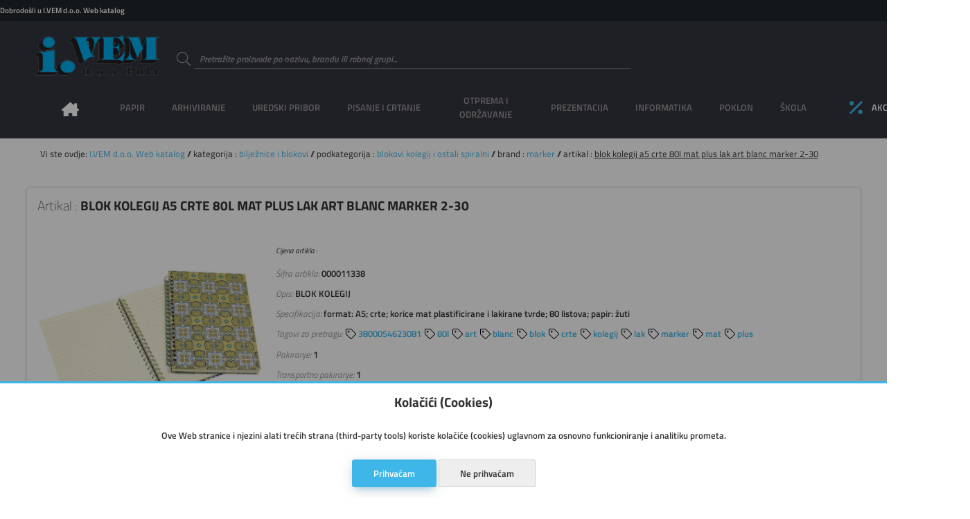

--- FILE ---
content_type: text/css; charset=utf-8
request_url: https://www.ivem.hr/imovina/css/root.php
body_size: 646
content:

    /**
    * Postavlja zadane css varijabile aplikacije
    *
    * @author Danijel Galić
    * @copyright 2019 Grafotisak d.o.o.
    * @license
    *
    * @link http://www.grafotisak.com
    *
    * @since 0.0.2 GTGwebShop alpha
    *
    * @version 1.0
    */
    
    :root {
        --boja-gtgwebshop: #000000;
        --boja-gtgwebshop-a: #0000001a;
        --boja-pozadina: #ededed;
        --boja-pozadina-svjetlije: #333333;
        --boja-pozadina-tamnije: #000000;
        --boja-pozadina-prozirno: #ffffff0a;
        --boja-tekst: #333333;
        --boja-tekst-svjetlije: #999999;
        --boja-link: #333333;
        --boja-granica: #9e9e9e;
        --boja-granica-svjetlije: rgba(0, 0, 0, 0.12);
        --boja-granica-aktivno: rgba(255, 255, 255, 0.3);
        --boja-siva: #878787;
        --boja-siva-tamnije : #7a7a7a;
        --boja-siva-svjetlije: #949494;
        --boja-siva-rgb: rgb(135, 135, 135);
        --boja-siva-rgba: rgba(135, 135, 135, 0.1);
        --boja-bijela: #ffffff;
        --boja-placeholder: #9c989a;
        --boja-roza: #e91e63;
        --boja-roza-p: e91e6370;
        --boja-roza-tamnije : #dc1156;
        --boja-roza-svjetlije: #f62b70;
        --boja-roza-rgb: rgb(233, 30, 99);
        --boja-roza-rgba: rgba(233, 30, 99, 0.1);
        --boja-zelena: #4caf50;
        --boja-zelena-tamnije : #3fa243;
        --boja-zelena-svjetlije: #59bc5d;
        --boja-zelena-rgb: rgb(76, 175, 80);
        --boja-zelena-rgba: rgba(76, 175, 80, 0.1);
        --boja-zuta: #ffeb3b;
        --boja-zuta-tamnije : #f2de2e;
        --boja-zuta-svjetlije: #fff848;
        --boja-zuta-rgb: rgb(255, 235, 59);
        --boja-zuta-rgba: rgba(255, 235, 59, 0.1);
        --boja-crvena: #f44336;
        --boja-crvena-p: rgba(244, 64, 52, 0.2);
        --boja-crvena-tamnije : #e73629;
        --boja-crvena-svjetlije: #ff5043;
        --boja-crvena-rgb: rgb(244, 67, 54);
        --boja-crvena-rgba: rgba(244, 67, 54, 0.1);
        --boja-plava: #2196f3;
        --boja-plava-tamnije : #1489e6;
        --boja-plava-svjetlije: #2ea3ff;
        --boja-plava-rgb: rgb(33, 150, 243);
        --boja-plava-rgba: rgba(33, 150, 243, 0.1);
        --boja-narancasta: #ff9800;
        --boja-narancasta-tamnije : #f28b00;
        --boja-narancasta-svjetlije: #ffa50d;
        --boja-narancasta-rgb: rgb(255, 152, 0);
        --boja-narancasta-rgba: rgba(255, 152, 0, 0.1);
        --boja-ljubicasta: #9c27b0;
        --boja-ljubicasta-tamnije : #8f1aa3;
        --boja-ljubicasta-svjetlije: #a934bd;
        --boja-ljubicasta-rgb: rgb(156, 39, 176);
        --boja-ljubicasta-rgba: rgba(156, 39, 176, 0.1);
        --boja-suza: #009688;
        --boja-suza-tamnije : #00897b;
        --boja-suza-svjetlije: #0da395;
        --boja-suza-rgb: rgb(0, 150, 136);
        --boja-suza-rgba: rgba(0, 150, 136, 0.1);
        --boja-domena-pozadina: #ffffff;
        --boja-domena-zaglavlje: #ffffff;
        --boja-domena: #3eb6e8;
        --boja-domena-rgb: rgb(62, 182, 232);
        --boja-domena-rgba: rgba(62, 182, 232, 0.4);
        --boja-domena-tamnije: #31a9db;
        --boja-domena-svjetlije: #4bc3f5;
        --boja-druga-domena: #eeeeee;
    }
    

--- FILE ---
content_type: text/css
request_url: https://www.ivem.hr/imovina/css/gtgwebshop.css?v=1.0
body_size: 17471
content:
/**
* GTGwebShop glavna css datoteka
*
* @author Danijel Galić
* @copyright 2019 Grafotisak d.o.o.
* @license
*
* @link http://www.grafotisak.com
*
* @since 0.0.2 GTGwebShop alpha
*
* @version 1.0
*/
body {position: relative; background-color: var(--boja-pozadina); height: auto; min-height: 100vh; width: 100vw; font-family: 'GTGwebShop', sans-serif; font-size: 0.8rem; font-weight: 400; color: var(--boja-tekst); overflow: hidden auto; -webkit-transition: all 0.5s ease; -moz-transition: all 0.5s ease; -o-transition: all 0.5s ease; transition: all 0.5s ease;}
body.puni_zaslon {position: initial;}
a {position: relative; color: var(--boja-link);}
a:hover {text-decoration: none;}
a:after {content: ''; position: absolute; display: block; background: var(--boja-domena); left: 0; bottom: 0; height: 1px; width: 100%; opacity: 0; -webkit-transition: all 0.5s ease; -moz-transition: all 0.5s ease; -o-transition: all 0.5s ease; transition: all 0.5s ease;}
a:hover:after {opacity: 100%;}
iframe {border: 0;}
table {border-spacing: 0;}
svg {touch-action: none;}
*::selection, *::-moz-selection {background: var(--boja-domena); color: var(--boja-bijela);}
.gtm_nojs {display: none; visibility: hidden; height: 0; width: 0;}

/** animacije **/
@-webkit-keyframes GumbAktivno {
    from {transform: scale(0); opacity: 1;} to {transform: scale(10); opacity: 0;}
}
@keyframes GumbAktivno {
    from {transform: scale(0); opacity: 1;} to {transform: scale(10); opacity: 0;}
}
@-webkit-keyframes kontrolni_okvir_ukljuci {
    0% {box-shadow: 0 0 0 10px, 10px -10px 0 10px, 32px 0 0 20px, 0 32px 0 20px, -5px 5px 0 10px, 15px 2px 0 11px;}
    50% {box-shadow: 0 0 0 10px, 10px -10px 0 10px, 32px 0 0 20px, 0 32px 0 20px, -5px 5px 0 10px, 20px 2px 0 11px;}
    100% {box-shadow: 0 0 0 10px, 10px -10px 0 10px, 32px 0 0 20px, 0 32px 0 20px, -5px 5px 0 10px, 20px -12px 0 11px;}
}
@keyframes kontrolni_okvir_ukljuci {
    0% {box-shadow: 0 0 0 10px, 10px -10px 0 10px, 32px 0 0 20px, 0 32px 0 20px, -5px 5px 0 10px, 15px 2px 0 11px;}
    50% {box-shadow: 0 0 0 10px, 10px -10px 0 10px, 32px 0 0 20px, 0 32px 0 20px, -5px 5px 0 10px, 20px 2px 0 11px;}
    100% {box-shadow: 0 0 0 10px, 10px -10px 0 10px, 32px 0 0 20px, 0 32px 0 20px, -5px 5px 0 10px, 20px -12px 0 11px;}
}
@-webkit-keyframes kontrolni_okvir_iskljuci {
    0% {box-shadow: 0 0 0 10px, 10px -10px 0 10px, 32px 0 0 20px, 0 32px 0 20px, -5px 5px 0 10px, 20px -12px 0 11px, 0 0 0 0 inset;}
    25% {box-shadow: 0 0 0 10px, 10px -10px 0 10px, 32px 0 0 20px, 0 32px 0 20px, -5px 5px 0 10px, 20px -12px 0 11px, 0 0 0 0 inset;}
    50% {margin-top: -3px; margin-left: 7px; height: 0; width: 0; box-shadow: 0 0 0 10px, 10px -10px 0 10px, 32px 0 0 20px, 0 32px 0 20px, -5px 5px 0 10px, 15px 2px 0 11px, 0 0 0 0 inset; -webkit-transform: rotate(45deg); transform: rotate(45deg);}
    51% {margin-top: -1px; margin-left: -1px; height: 20px; width: 20px; box-shadow: 0 0 0 0, 0 0 0 0, 0 0 0 0, 0 0 0 0, 0 0 0 0, 0 0 0 0, 0 0 0 10px inset; -webkit-transform: rotate(0deg); transform: rotate(0deg);}
    100% {margin-top: 0; margin-left: -1px; height: 20px; width: 20px; box-shadow: 0 0 0 0, 0 0 0 0, 0 0 0 0, 0 0 0 0, 0 0 0 0, 0 0 0 0, 0 0 0 0 inset; -webkit-transform: rotate(0deg); transform: rotate(0deg);}
}
@keyframes kontrolni_okvir_iskljuci {
    0% {box-shadow: 0 0 0 10px, 10px -10px 0 10px, 32px 0 0 20px, 0 32px 0 20px, -5px 5px 0 10px, 20px -12px 0 11px, 0 0 0 0 inset;}
    25% {box-shadow: 0 0 0 10px, 10px -10px 0 10px, 32px 0 0 20px, 0 32px 0 20px, -5px 5px 0 10px, 20px -12px 0 11px, 0 0 0 0 inset;}
    50% {margin-top: -3px; margin-left: 7px; height: 0; width: 0; box-shadow: 0 0 0 10px, 10px -10px 0 10px, 32px 0 0 20px, 0 32px 0 20px, -5px 5px 0 10px, 15px 2px 0 11px, 0 0 0 0 inset; -webkit-transform: rotate(45deg); transform: rotate(45deg);}
    51% {margin-top: -1px; margin-left: -1px; height: 20px; width: 20px; box-shadow: 0 0 0 0, 0 0 0 0, 0 0 0 0, 0 0 0 0, 0 0 0 0, 0 0 0 0, 0 0 0 10px inset; -webkit-transform: rotate(0deg); transform: rotate(0deg);}
    100% {margin-top: 0; margin-left: -1px; height: 20px; width: 20px; box-shadow: 0 0 0 0, 0 0 0 0, 0 0 0 0, 0 0 0 0, 0 0 0 0, 0 0 0 0, 0 0 0 0 inset; -webkit-transform: rotate(0deg); transform: rotate(0deg);}
}
@-webkit-keyframes valovi_ukljuci {
    0% {opacity: 0.5;}
    100% {opacity: 0; -webkit-transform: scale(13, 13); transform: scale(13, 13);}
}
@keyframes valovi_ukljuci {
    0% {opacity: 0.5;}
    100% {opacity: 0; -webkit-transform: scale(13, 13); transform: scale(13, 13);}
}
@-webkit-keyframes valovi_iskljuci {
    0% {opacity: 0.5;}
    100% {opacity: 0; -webkit-transform: scale(13, 13); transform: scale(13, 13);}
}
@keyframes valovi_iskljuci {
    0% {opacity: 0.5;}
    100% {opacity: 0; -webkit-transform: scale(13, 13); transform: scale(13, 13);}
}
@-webkit-keyframes disanje_akcija {
    50% {border: 1px solid var(--boja-crvena); -webkit-box-shadow: 0 0 3px 3px var(--boja-crvena-p); -moz-box-shadow: 0 0 3px 3px var(--boja-crvena-p); box-shadow: 0 0 3px 3px var(--boja-crvena-p);}
}
@keyframes disanje_akcija {
    50% {border: 1px solid var(--boja-crvena); -webkit-box-shadow: 0 0 3px 3px var(--boja-crvena-p); -moz-box-shadow: 0 0 3px 3px var(--boja-crvena-p); box-shadow: 0 0 3px 3px var(--boja-crvena-p);}
}
@-webkit-keyframes radio_animacija {
    0% {box-shadow: 0 0 0 1px rgba(0, 0, 0, 0);}
    50% {box-shadow: 0 0 0 15px rgba(0, 0, 0, 0.1);}
    100% {box-shadow: 0 0 0 15px rgba(0, 0, 0, 0);}
}
@keyframes radio_animacija {
    0% {box-shadow: 0 0 0 1px rgba(0, 0, 0, 0);}
    50% {box-shadow: 0 0 0 15px rgba(0, 0, 0, 0.1);}
    100% {box-shadow: 0 0 0 15px rgba(0, 0, 0, 0);}
}

/** kontrole **/
::placeholder {font-style: italic; color: var(--boja-placeholder);}
:-ms-input-placeholder {font-style: italic; color: var(--boj-placeholder);}
::-ms-input-placeholder {font-style: italic; color: var(--boja-placeholder);}
button, .gumb {position: relative; display: block; background-color: var(--boja-druga-domena); background-position: center; padding: 12px 30px; height: 40px; color: var(--boja-tekst); border-width: 1px; border-style: solid; border-radius: 3px; border-color: var(--boja-granica-svjetlije); cursor: pointer; outline: none !important; overflow: hidden;}
button:after, .gumb:after {content: ''; display: none; position: absolute; background-color: rgba(0, 0, 0, 0.3); top: 10%; left: 10%; margin-top: -50px; margin-left: -50px; height: 100px; width: 100px; border-radius: 50%; opacity: 0; animation: GumbAktivno 1s;}
button:focus:not(:active):after, .gumb:focus:not(:active):after {display: block;}
button.mali, .gumb.mali {padding: 8px 20px; height: 30px;}
button.ikona, .gumb.ikona {display: inline-flex;}
button.ikona > svg, .gumb.ikona > svg {fill: var(--boja-domena); height: 15px; width: 15px;}
button.ikona > span, .gumb.ikona > span {text-indent: 5px;}
button.ikona[data-boja] > svg, .gumb.ikona > svg {fill: var(--boja-bijela);}
.gumb {display: inline-block;}
.gumb:hover {text-decoration: none;}
input {font-size: 0.8rem; color: var(--boja-tekst); -webkit-transition: all 0.5s ease; -moz-transition: all 0.5s ease; -o-transition: all 0.5s ease; transition: all 0.5s ease;}
input[type="number"] {-moz-appearance: textfield; appearance: textfield; margin: 0;}
input[type="number"]::-webkit-inner-spin-button, input[type="number"]::-webkit-outer-spin-button {-webkit-appearance: none; margin: 0;}
input[type="color"] {margin: 5px; padding: 3px !important;}
label.unos {position: relative; display: grid; grid-template-columns: 30px auto; grid-gap: 0;}
label.unos svg {grid-column: 1 / 2; grid-row: 1 / 2; padding: 5px; height: 30px; width: 30px;}
label.unos input {grid-column: 2 / 3; grid-row: 1 / 2; padding: 8px; height: 30px; width: 100%; border-width: 0 0 1px 0 !important; border-style: solid !important; border-color: var(--boja-granica-svjetlije) !important;}
label.unos input.dodano {background-color: var(--boja-domena); color: var(--boja-bijela);}
label.unos input.dodano + span.naslov {background-color: transparent;}
label.unos input.dodano:focus + span.naslov, label.unos input.dodano:not(:placeholder-shown) + span.naslov {top: -14px;}
label.unos input.dodano_nema_stanje {background-color: var(--boja-crvena); color: var(--boja-bijela);}
label.unos input.dodano_nema_stanje + span.naslov {background-color: transparent;}
label.unos input.dodano_nema_stanje:focus + span.naslov, label.unos input.dodano_nema_stanje:not(:placeholder-shown) + span.naslov {top: -14px;}
label.unos input:focus {outline: none;}
label.unos input:invalid {-webkit-box-shadow: none; -moz-box-shadow: none; box-shadow: none;}
label.unos > span.naslov {grid-column: 2 / 3; grid-row: 1 / 2; justify-content: left; display: flex; position: absolute; background-color: var(--boja-bijela); top: 7px; width: 100%; font-size: 0.8rem; color: var(--boja-placeholder); pointer-events: none; transition: 350ms ease top, 350ms ease font-size;}
label.unos > span.naslov svg {fill: green; padding: 2px; height: 15px; width: 15px; opacity: 0;}
label.unos input:focus + span.naslov svg, label.unos input:valid:not(:placeholder-shown) + span.naslov svg {height: 12px; width: 12px;}
label.unos input:valid + span.naslov svg {opacity: 1;}
label.unos input:focus + span.naslov, label.unos input:not(:placeholder-shown) + span.naslov {top: -10px; background: transparent; font-size: 0.7rem;}
label.unos input:focus:invalid:not(:placeholder-shown) + span.naslov, label.unos input:invalid:not(:placeholder-shown) + span.naslov {color: red;}
label.unos input ~ svg {fill: var(--boja-placeholder);}
label.unos input:focus:invalid:not(:placeholder-shown) ~ svg, label.unos input:invalid:not(:placeholder-shown) ~ svg {fill: red;}
label.unos input:disabled {background-color: var(--boja-bijela); cursor: not-allowed;}
label.unos span.granica {grid-column: 2 / 3; grid-row: 1 / 2; position: absolute; display: block; bottom: 0; width: 100%}
label.unos span.granica:before, span.granica:after {content: ''; position: absolute; bottom: 0; height: 2px; width: 0; transition: 350ms ease width;}
label.unos span.granica:before {left: 50%;}
label.unos span.granica:after {right: 50%;}
label.unos input:focus ~ span.granica:before, label.unos input:focus ~ span.granica:after {width: 50%;}
label.unos input:invalid:not(:placeholder-shown) ~ span.granica:before, label.unos input:invalid:not(:placeholder-shown) ~ span.granica:after {background-color: red; width: 50%;}
label.unos span.upozorenje {grid-column: 2 / 3; grid-row: 2 / 3; font-size: 0.7rem;}
label.unos span.upozorenje:after {content: 'Polje nije ispravno'; opacity: 0; color: red;}
label.unos input:invalid:not(:placeholder-shown) ~ span.upozorenje:after {opacity: 1;}
label.unos span.pomoc {grid-column: 2 / 3; grid-row: 3 / 4; font-size: 0.7rem; font-style: italic;}

label.select {position: relative; display: block;}
label.select select {position: relative; background-color: transparent; padding: 8px 8px 8px 4px; width: 100%; border: none; border-bottom: 1px solid rgba(0, 0, 0, 0.12); appearance: none; -webkit-appearance:none}
label.select select:focus {border-bottom: 1px solid rgba(0, 0, 0, 0); outline: none;}
label.select:after {content: ''; position: absolute; top: 10px; right: 7px; padding: 0; height: 0; width: 0; border-top: 6px solid var(--boja-granica-svjetlije); border-left: 6px solid transparent; border-right: 6px solid transparent; pointer-events: none;}
label.select .select-odaberite {position: absolute; top: 0; left: 0; color: var(--boja-placeholder); pointer-events: none; transition: 350ms ease top, 350ms ease font-size;}
label.select select:focus ~ .select-odaberite, label.select select:valid ~ .select-odaberite, label.select select:focus ~ .select-odaberite {top: -20px; font-size: 0.7rem;}
label.select .select-granica {position: relative; display: block; width: auto;}
label.select .select-granica:before, label.select .select-granica:after {content: ''; position: absolute; bottom: 1px; height: 2px; width: 0; transition: 350ms ease width;}
label.select .select-granica:before {left: 50%;}
label.select .select-granica:after {right: 50%;}
label.select select:focus ~ .select-granica:before, label.select select:focus ~ .select-granica:after {width: 50%;}
label.select .select-odabrano {position: absolute; top: 25%; left: 0; height: 60%; width: 100px; opacity: 0.5; pointer-events: none;}

label.tekst {position: relative; display: block; margin-top: 10px;}
label.tekst textarea {background-image: url("data:image/svg+xml;charset=utf-8,%3Csvg xmlns='http://www.w3.org/2000/svg' viewBox='0 0 640 512'%3E%3Cpath fill='%23e2e2e2' d='M630.1 206.8c-32.7 8.4-77.1 30.8-108.7 49.6-14.7 8.8-29.9 17.9-41.5 23.4-31.3 15.2-58.3 28.2-84.1 28.2-12.9 0-23-4.3-29.9-12.7-11.3-13.8-11.3-35.3-7.9-63.3 3.3-26.9.6-47.8-7.6-57.3-4.4-5-10-6.9-18.7-6.3C307 170 257 210.8 169.6 300.9l-54.4 56 70-187.6c11.8-31.6 3.6-66.1-20.9-87.8C145 64.3 112 54.3 77.3 78L3.5 127.8c-3.5 2.3-4.5 7-2.5 10.6l9.2 16.2c2.3 4.1 7.6 5.3 11.5 2.7L97.5 106c6.6-4.5 14-6.8 21.4-6.8 9.1 0 17.6 3.4 24.8 9.8 13.2 11.7 17.6 30.2 11.3 47.1L55.2 423.7c-1.9 5.2-1 12.6 2.2 17.7 2.4 3.7 6.6 6.1 11.3 6.6 4.9.3 9.7-1.4 13-4.9C125 396.8 239.5 278.4 298 228.4l20.4-17.4c3.4-2.9 8.5-.3 8.2 4.1l-2.1 27.9c-2 27.3-2.4 55.9 16.8 78.6 12.4 14.5 30.7 21.9 54.6 21.9 32.7 0 64.1-15.1 97.3-31.1 10.2-4.9 24.9-14.1 39.2-23 30.9-19.3 72.3-40.5 101.8-47.7 3.5-.9 5.9-4 5.9-7.6v-17.3c-.1-7.4-5-11.2-10-10z' class=''%3E%3C/path%3E%3C/svg%3E"); background-repeat: no-repeat; background-position: center; padding: 8px; height: 100px; width: 100%; border: none; border-bottom: 1px solid rgba(0, 0, 0, 0.12); resize: none;}
label.tekst textarea:focus {outline: none;}
label.tekst .naslov {position: absolute; top: 7px; left: 0; width: 100%; font-size: 0.8rem; color: var(--boja-placeholder); pointer-events: none; transition: 350ms ease top, 350ms ease font-size;}
label.tekst textarea:focus + span.naslov, label.tekst textarea:not(:placeholder-shown) + span.naslov {top: -10px; background: transparent; font-size: 0.7rem;}
label.tekst textarea:focus:invalid:not(:placeholder-shown) + span.naslov, label.tekst textarea:invalid:not(:placeholder-shown) + span.naslov {color: red;}
label.tekst .granica {position: relative; display: block; width: auto;}
label.tekst .granica:before, label.tekst .granica:after {content: ''; position: absolute; bottom: 1px; height: 2px; width: 0; transition: 350ms ease width;}
label.tekst .granica:before {left: 50%;}
label.tekst .granica:after {right: 50%;}
label.tekst textarea:focus ~ .granica:before, label.tekst textarea:focus ~ .granica:after {width: 50%;}

label.kontrolni_okvir {display: grid; grid-template-columns: 20px auto; grid-gap: 10px; height: auto; width: auto; cursor: pointer; -webkit-transform: translateZ(0); transform: translateZ(0);}
label.kontrolni_okvir input[type=checkbox] {display: none; overflow: hidden; pointer-events: none; opacity: 0; z-index: -1;}
label.kontrolni_okvir span.kontrolni_okvir {grid-column: 1 / 2; grid-row: 1 / 2; position: relative; display: inline-block; height: 20px;}
label.kontrolni_okvir span.kontrolni_okvir:before {content: ""; position: absolute; background-color: rgba(0, 0, 0, 0.5); top: 8px; left: 8px; height: 4px; width: 4px; border-radius: 100%; z-index: 1;}
label.kontrolni_okvir span.kontrolni_okvir .ukljuceno {position: relative; display: inline-block; height: 20px; width: 20px; border: 1px solid; border-radius: 2px; overflow: hidden; z-index: 1;}
label.kontrolni_okvir span.kontrolni_okvir .ukljuceno:before {content: ""; position: absolute; display: block; margin-top: -2px; margin-left: 7px; height: 0; width: 0; box-shadow: 0 0 0 0, 0 0 0 0, 0 0 0 0, 0 0 0 0, 0 0 0 0, 0 0 0 0, 0 0 0 0 inset; -webkit-transform: rotate(45deg); transform: rotate(45deg); -webkit-animation: kontrolni_okvir_iskljuci 0.3s forwards ease-out; animation: kontrolni_okvir_iskljuci 0.3s forwards ease-out;}
label.kontrolni_okvir input[type=checkbox]:focus + span.kontrolni_okvir .ukljuceno:after {opacity: 0.2;}
label.kontrolni_okvir input[type=checkbox]:checked + span.kontrolni_okvir .ukljuceno:before {box-shadow: 0 0 0 10px, 10px -10px 0 10px, 32px 0 0 20px, 0 32px 0 20px, -5px 5px 0 10px, 20px -12px 0 11px; -webkit-animation: kontrolni_okvir_ukljuci 0.3s forwards ease-out; animation: kontrolni_okvir_ukljuci 0.3s forwards ease-out;}
label.kontrolni_okvir input[type=checkbox]:not(:checked) + span.kontrolni_okvir:before {-webkit-animation: valovi_iskljuci 700ms forwards ease-out; animation: valovi_iskljuci 700ms forwards ease-out;}
label.kontrolni_okvir input[type=checkbox]:checked + span.kontrolni_okvir:before {-webkit-animation: valovi_ukljuci 700ms forwards ease-out; animation: valovi_ukljuci 700ms forwards ease-out;}
label.kontrolni_okvir input[type=checkbox]:not(:checked) + span.kontrolni_okvir .ukljuceno:after {-webkit-animation: valovi_iskljuci 700ms forwards ease-out; animation: valovi_iskljuci 700ms forwards ease-out;}
label.kontrolni_okvir input[type=checkbox]:checked + span.kontrolni_okvir .ukljuceno:after {-webkit-animation: valovi_ukljuci 700ms forwards ease-out; animation: valovi_ukljuci 700ms forwards ease-out;}
label.kontrolni_okvir input[type=checkbox][disabled]:not(:checked) ~ span.kontrolni_okvir .ukljuceno:before,
label.kontrolni_okvir input[type=checkbox][disabled] + .circle {opacity: 0.5;}
label.kontrolni_okvir input[type=checkbox][disabled] + span.kontrolni_okvir .ukljuceno:after {background-color: rgba(0, 0, 0, 0.84); -webkit-transform: rotate(-45deg); transform: rotate(-45deg);}
label.kontrolni_okvir span.naslov {grid-column: 2 / 3; grid-row: 1 / 2; line-height: 20px;}
label.kontrolni_okvir span.opis {grid-column: 2 / 3; grid-row: 2 / 3; font-size: 0.7rem;}

label.unos.tag div.tagovi_input {grid-column: 2 / 3; grid-row: 1 / 2;}
label.unos.tag div.tagovi_input span.tag {float: left; display: block; background: linear-gradient(60deg, var(--boja-domena-svjetlije), var(--boja-domena-tamnije)); border-radius: 3px; box-shadow: 0 4px 20px 0 rgba(0, 0, 0, 0.14), 0 7px 10px -5px var(--boja-domena-rgba); margin: 2px 2px 5px 2px; padding: 5px; height: 25px; text-decoration:none; color: var(--boja-bijela);}
label.unos.tag div.tagovi_input span.tag span, label.unos.tag div.tagovi_input span.tag a {font-size: 0.7rem; font-weight: 300; color: var(--boja-bijela);}
label.unos.tag div.tagovi_input input {background: transparent; margin: 0 0 5px 5px; padding: 5px; width: 80px; height: 30px; font-size: 0.7rem;}
label.unos.tag div.tagovi_input div {float: left; display: block;}
label.unos.tag div.tagovi_input div.tagovi_ocisti {clear: both; margin-top: 0; height: 0; width: 100%;}
label.unos.tag input:focus + div.tagovi_input + span.naslov svg, label.unos.tag input:valid:not(:placeholder-shown) + div.tagovi_input + span.naslov svg {height: 12px; width: 12px;}
label.unos.tag input:valid + div.tagovi_input + span.naslov svg {opacity: 1;}
label.unos.tag input:focus + div.tagovi_input + span.naslov, label.unos.tag input:not(:placeholder-shown) + div.tagovi_input + span.naslov {top: -13px; background: transparent; font-size: 0.7rem;}
label.unos.tag input:focus:invalid:not(:placeholder-shown) + div.tagovi_input + span.naslov, label.unos.tag input:invalid:not(:placeholder-shown) + div.tagovi_input + span.naslov {color: red;}
label.unos.tag input + div.tagovi_input + span.naslov {top: -13px; background: transparent; font-size: 0.7rem;}

div.radio {margin: 16px 0;}
div.radio input[type="radio"] {display: none;}
div.radio input[type="radio"]:checked + label:before {border-color: var(--boja-granica); animation: radio_animacija 0.2s linear forwards;}
div.radio input[type="radio"]:checked + label:after {transform: scale(1);}
div.radio label {display: inline-block; position: relative; padding: 0 30px; margin-bottom: 0; vertical-align: bottom; min-height: 20px; line-height: 20px; cursor: pointer;}
div.radio label:before, .radio label:after {content: ''; position: absolute; border-radius: 50%; transition: all .3s ease; transition-property: transform, border-color;}
div.radio label:before {top: 0; left: 0; height: 20px; width: 20px; border: 1px solid var(--boja-granica-svjetlije);}
div.radio label:after {background: var(--boja-domena); top: 5px; left: 5px; height: 10px; width: 10px; transform: scale(0);}

fieldset {border: 1px solid var(--boja-granica-svjetlije);}
fieldset legend {visibility: visible; padding: 0 5px; color: var(--boja-tekst-svjetlije);}
fieldset.detalji {margin-bottom: 15px;}
fieldset.detalji ul li {float:left; margin: 5px; border: 1px solid var(--boja-granica-svjetlije);}
fieldset.detalji ul li img {height: 100px; width: 100px;}

div.input_slika, div.input_slika img {cursor: pointer;}
input[type="file"] {display: none;}

/* Baza */
.input-baza {position: relative; display: inline-block !important; vertical-align: middle; -webkit-user-select: none;-moz-user-select: none;-ms-user-select: none; user-select: none;}
.input-baza * {-webkit-box-sizing: border-box; box-sizing: border-box;}
.input-baza .input-ispod {display: initial; position: absolute; background-color: white; width: 100%; border-width: 0 1px 1px 1px; border-style: solid; border-color: var(--boja-granica-svjetlije); clip: rect(0, 0, 0, 0); -webkit-clip-path: inset(100% 100%); clip-path: inset(100% 100%); z-index: 1010;}
.input-baza.input-sa-ispod .input-ispod {clip: auto; -webkit-clip-path: none; clip-path: none;}
.input-baza a {cursor: pointer;}
.input-baza .trazi-odabir .ime-grupe, .input-baza .input-jedno .ime-grupe {margin-right: 4px; font-weight: normal; text-overflow: ellipsis; white-space: nowrap; overflow: hidden;}
.input-baza .trazi-odabir .ime-grupe:after, .input-baza .input-jedno .ime-grupe:after {content: ":"; padding-left: 2px; vertical-align: top;}
/* Jedan select */
.input-baza-single .input-jedno {position: relative; display: block; background-clip: padding-box; padding: 0 40px 0 10px; height: 35px; width: 100%; line-height: 35px; text-decoration: none; white-space: nowrap; border-bottom: 1px solid var(--boja-granica-svjetlije); overflow: hidden;}
.input-baza-single .input-jedno span {display: block; margin-right: 26px; text-overflow: ellipsis; white-space: nowrap; overflow: hidden;}
.input-baza-single .input-jedno-with-deselect span {margin-right: 38px;}
.input-baza-single .input-jedno abbr {position: absolute; display: block; top: 8px; right: 26px; height: 12px; width: 12px; font-size: 1px;}
.input-baza-single .input-jedno abbr:hover {background-position: -42px -10px;}
.input-baza-single.input-onemoguceno .input-jedno abbr:hover {background-position: -42px -10px;}
.input-baza-single .input-jedno div {position: absolute; display: none; top: 0; right: 0; height: 100%; width: 21px;}
.input-baza-single .input-jedno div b {display: block; height: 100%; width: 100%; border-left: 1px solid #d7d7d7;}
.input-baza-single .input-trazi {position: relative; margin: 0; padding: 3px 4px; white-space: nowrap; z-index: 1010;}
.input-baza-single .input-trazi input[type="text"] {margin: 1px 0; padding: 4px 20px 4px 5px; height: 35px !important; width: 100%; line-height: normal; outline: 0; border: 1px solid var(--boja-granica-svjetlije);}
.input-baza-single .input-ispod {background-clip: padding-box; margin-top: -1px; -webkit-border-radius: 5px; -moz-border-radius: 5px; border-radius: 0 0 4px 4px;}
.input-baza-single.input-baza-single-nosearch .input-trazi {position: absolute; clip: rect(0, 0, 0, 0); -webkit-clip-path: inset(100% 100%); clip-path: inset(100% 100%);}
/* Grupni rezultat */
.input-baza .input-rezultat {position: relative; margin: 0 4px 4px 0; padding: 0 0 0 4px; max-height: 240px; overflow-x: hidden; overflow-y: auto; -webkit-overflow-scrolling: touch;}
.input-baza .input-rezultat li {display: none; margin: 0; padding: 7px 6px; list-style: none; line-height: 15px; word-wrap: break-word; text-align: left; -webkit-touch-callout: none;}
.input-baza .input-rezultat li.prva {background-color: #f4f4f4; font-weight: bold; color: #5f5f5f; border: 1px solid #e5e5e5;}
.input-baza .input-rezultat li.druga {font-weight: bold; text-indent: 10px; color: #5f5f5f;}
.input-baza .input-rezultat li.treca {font-size: 10px; text-indent: 30px;color: #5f5f5f;}
.input-baza .input-rezultat li.cetvrta {font-size: 9px; font-style: italic; text-indent: 50px;}
.input-baza .input-rezultat li.aktivni-rezultat {display: list-item; width: 100%; cursor: pointer;}
.input-baza .input-rezultat li.onemogucen-rezultat {display: list-item; color: #ccc; cursor: default;}
.input-baza .input-rezultat li.oznacen {background-color: var(--boja-domena); color: white;}
.input-baza .input-rezultat li.nema-rezultata {display: list-item;}
.input-baza .input-rezultat li.grupa-rezultat {display: list-item; font-weight: bold; cursor: default;}
.input-baza .input-rezultat li.grupa-opcija {padding-left: 15px;}
.input-baza .input-rezultat li em {font-style: normal; text-decoration: underline;}
/* Multi grupa rezultat */
.input-baza-multi .input-odabir {position: relative; display: block; margin: 5px 1px 0 0; padding: 0 27px 0 9px; height: auto; line-height: 40px; text-decoration: none; white-space: nowrap; border-width: 0 0 1px 0; border-style: solid; border-color: var(--boja-granica-svjetlije); cursor: text; overflow: hidden;}
.input-baza-multi .input-odabir li {float: left; list-style: none;}
.input-baza-multi .input-odabir li.trazi-polje {margin: 0; padding: 0; white-space: nowrap;}
.input-baza-multi .input-odabir li.trazi-polje input[type="text"] {background: transparent !important; margin: 1px 0; padding: 0; height: 25px; width: 25px; line-height: normal; border: 0 !important; -webkit-box-shadow: none; box-shadow: none; border-radius: 0; outline: 0;}
.input-baza-multi .input-odabir li.trazi-odabir {position: relative; background: linear-gradient(60deg, var(--boja-domena-svjetlije), var(--boja-domena-tamnije)); margin: 10px 5px 5px 0; padding: 5px 20px 5px 5px; max-width: 100%; line-height: 13px; color: var(--boja-bijela); border-radius: 3px; box-shadow: 0 4px 20px 0 rgba(0, 0, 0, 0.14), 0 7px 10px -5px var(--boja-domena-rgba); cursor: default;}
.input-baza-multi .input-odabir li.trazi-odabir span {word-wrap: break-word; font-size: 0.7rem; font-weight: 300;}
.input-baza-multi .input-odabir li.trazi-odabir .trazi-odabir-zatvori {position: absolute; display: block; top: 5px; right: 3px; height: 12px; width: 12px;}
.input-baza-multi .input-odabir li.trazi-odabir .trazi-odabir-zatvori:hover {background-position: -42px -10px;}
.input-baza-multi .input-odabir li.trazi-odabir .trazi-odabir-zatvori:after {content: 'x'; bottom: initial; opacity: 1; color: var(--boja-bijela);}
.input-baza-multi .input-odabir li.trazi-odabir-disabled {background-color: white; padding-right: 5px; border: 1px solid #e9ecef;}
.input-baza-multi .input-odabir li.trazi-odabir-fokus {background: #d4d4d4;}
.input-baza-multi .input-odabir li.trazi-odabir-fokus .trazi-odabir-zatvori {background-position: -42px -10px;}
.input-baza-multi .input-rezultat {margin: 0; padding: 0;}
.input-baza-multi .input-ispod .rezultat-odabrano {display: list-item;color: #ccc; cursor: default;}
/* Grupa aktivno  */
.input-baza-active .input-jedno {}
.input-baza-active.input-sa-ispod .input-jedno {}
.input-baza-active.input-sa-ispod .input-jedno div {background: transparent; border-left: none;}
.input-baza-active.input-sa-ispod input[type="text"] {border: 1px solid #d7d7d7;}
.input-baza-active .input-odabir {}
.input-baza-active .input-odabir li.trazi-polje input[type="text"] {color: #222 !important;}
/* Grupa onemoguceno */
.input-onemoguceno {opacity: 0.5 !important; cursor: default;}
.input-onemoguceno .input-jedno {cursor: default;}
.input-onemoguceno .input-odabir .trazi-odabir .trazi-odabir-zatvori {cursor: default;}

.datumvrijeme {display:none; position: absolute; background: var(--boja-bijela); padding: 2px 8px 8px 2px; border: 1px solid var(--boja-granica-svjetlije); box-shadow: 0 5px 15px -5px rgba(0, 0, 0, 0.506); z-index: 9999;}
.datumvrijeme.rtl {padding: 8px 0 8px 8px;}
.datumvrijeme iframe {position: absolute; background: transparent; top: 0; left: 0; height: 210px; width: 75px; border: 0;}
.datumvrijeme button {border: none !important;}
.datumvrijeme_bez_selekta {-webkit-touch-callout: none; -webkit-user-select: none; -khtml-user-select: none; -moz-user-select: none; -ms-user-select: none; -o-user-select: none; user-select: none;}
.datumvrijeme_bez_selekta::selection {background: transparent;}
.datumvrijeme_bez_selekta::-moz-selection {background: transparent;}
.datumvrijeme.datumvrijeme_inline {display: inline-block; position: static; box-shadow: none;}
.datumvrijeme * {-moz-box-sizing: border-box; box-sizing: border-box; padding: 0; margin: 0;}
.datumvrijeme .datumvrijeme_datum_picker,.datumvrijeme .datumvrijeme_vrijeme_picker {display: none;}
.datumvrijeme .datumvrijeme_datum_picker.active,.datumvrijeme .datumvrijeme_vrijeme_picker.active {display: block;}
.datumvrijeme .datumvrijeme_datum_picker {float: left; margin-left: 8px; width: 224px;}
.datumvrijeme.rtl .datumvrijeme_datum_picker {float: right; margin-left: 0; margin-right: 8px;}
.datumvrijeme.datumvrijeme_pokazi_tjedne .datumvrijeme_datum_picker {width: 256px;}
.datumvrijeme .datumvrijeme_vrijeme_picker {width:58px;float:left;text-align:center;margin-left:8px;margin-top:0}
.datumvrijeme.rtl .datumvrijeme_vrijeme_picker {float: right; margin-left: 0; margin-right: 8px;}
.datumvrijeme .datumvrijeme_datum_picker.active+.datumvrijeme_vrijeme_picker {margin-top: 8px; margin-bottom: 3px;}
.datumvrijeme .datumvrijeme_mjesec_picker {position: relative; text-align: center;}
.datumvrijeme .datumvrijeme_label i, .datumvrijeme .datumvrijeme_prije, .datumvrijeme .datumvrijeme_dalje,.datumvrijeme .datumvrijeme_danas {background-image:url([data-uri]);}
.datumvrijeme .datumvrijeme_label i {display: inline-block; background-position: -92px -19px; opacity: .5; height: 20px; width: 9px; vertical-align: middle;}
.datumvrijeme .datumvrijeme_prije {float: left; background-position:-20px 0;}
.datumvrijeme .datumvrijeme_danas {float: left; background-position: -70px 0; margin-left: 5px;}
.datumvrijeme .datumvrijeme_dalje {float: right; background-position: 0 0;}
.datumvrijeme .datumvrijeme_dalje, .datumvrijeme .datumvrijeme_prije, .datumvrijeme .datumvrijeme_danas {display:block; position: relative; background-color: transparent; background-repeat: no-repeat; padding: 0; height: 30px; width: 20px; min-width: 0; text-indent: 100%; white-space: nowrap; border: 0 none; cursor: pointer; opacity: .5; -ms-filter:"alpha(opacity=50)"; outline: medium none; overflow: hidden;}
.datumvrijeme .datumvrijeme_vrijeme_picker .datumvrijeme_prije,.datumvrijeme .datumvrijeme_vrijeme_picker .datumvrijeme_dalje {float: none; display: block; background-position: -40px -15px; margin-top: 7px; margin-left: 14px; height: 15px; width: 30px;}
.datumvrijeme.rtl .datumvrijeme_vrijeme_picker .datumvrijeme_prije,.datumvrijeme.rtl .datumvrijeme_vrijeme_picker .datumvrijeme_dalje {float: none; margin-left: 0; margin-right: 14px;}
.datumvrijeme .datumvrijeme_vrijeme_picker .datumvrijeme_prije {background-position: -40px 0; margin-top: 0; margin-bottom: 7px;}
.datumvrijeme .datumvrijeme_vrijeme_picker .datumvrijeme_vrijeme_box {height: 151px; border-bottom: 1px solid var(--boja-granica); overflow: hidden;}
.datumvrijeme .datumvrijeme_vrijeme_picker .datumvrijeme_vrijeme_box>div>div {background: #f5f5f5; height: 25px; line-height: 25px; text-align:center; border-top: 1px solid var(--boja-granica); border-bottom-width: 0; border-collapse: collapse; cursor: pointer;}
.datumvrijeme .datumvrijeme_vrijeme_picker .datumvrijeme_vrijeme_box>div>div:first-child {border-top-width: 0;}
.datumvrijeme .datumvrijeme_danas:hover, .datumvrijeme .datumvrijeme_dalje:hover, .datumvrijeme .datumvrijeme_prije:hover {opacity: 1; -ms-filter: "alpha(opacity=100)";}
.datumvrijeme .datumvrijeme_label {float: left; display: inline; position: relative; margin: 0; padding: 5px 3px; width: 182px; color: var(--boja-domena); text-align: center; cursor: pointer; z-index: 9999;}
.datumvrijeme .datumvrijeme_label:hover>span {text-decoration: underline;}
.datumvrijeme .datumvrijeme_label:hover i {opacity: 1.0;}
.datumvrijeme .datumvrijeme_label>.datumvrijeme_odabir {display: none; position: absolute; background: #fff; top: 30px; right: 0; max-height: 160px; border: 1px solid var(--boja-granica-svjetlije); overflow-y: hidden; z-index: 101;}
.datumvrijeme .datumvrijeme_label>.datumvrijeme_odabir.datumvrijeme_mjesec_odabir {right: -7px;}
.datumvrijeme .datumvrijeme_label>.datumvrijeme_odabir.datumvrijeme_godina_odabir {right: 2px;}
.datumvrijeme .datumvrijeme_label>.datumvrijeme_odabir>div>.datumvrijeme_opcija:hover {background: #ff8000; color: var(--boja-bijela);}
.datumvrijeme .datumvrijeme_label>.datumvrijeme_odabir>div>.datumvrijeme_opcija {padding: 2px 10px 2px 5px; text-decoration: none !important;}
.datumvrijeme .datumvrijeme_label>.datumvrijeme_odabir>div>.datumvrijeme_opcija.datumvrijeme_trenutno {background: #3af; color: var(--boja-bijela); font-weight: 700; box-shadow: #178fe5 0 1px 3px 0 inset;}
.datumvrijeme .datumvrijeme_mjesec {width: 100px; text-align: right;}
.datumvrijeme .datumvrijeme_kalendar {clear: both;}
.datumvrijeme .datumvrijeme_godina {margin-left: 5px; width: 48px;}
.datumvrijeme .datumvrijeme_kalendar table {width: 100%; border-collapse: collapse;}
.datumvrijeme .datumvrijeme_kalendar table tbody tr {height: auto;}
.datumvrijeme .datumvrijeme_kalendar td>div {padding-right:5px;}
.datumvrijeme .datumvrijeme_kalendar th {height: 25px;}
.datumvrijeme .datumvrijeme_kalendar td, .datumvrijeme .datumvrijeme_kalendar th{background: #f5f5f5; width: 14.2857142%; padding: 0; height: 25px; text-align: right; vertical-align: middle; border: 1px solid var(--boja-granica-svjetlije); border-collapse: collapse; cursor: pointer;}
.datumvrijeme.datumvrijeme_pokazi_tjedne .datumvrijeme_kalendar td,.datumvrijeme.datumvrijeme_pokazi_tjedne .datumvrijeme_kalendar th {width: 12.5%;}
.datumvrijeme .datumvrijeme_kalendar th {background: #f1f1f1;}
.datumvrijeme .datumvrijeme_kalendar td.xdsoft_today {color: var(--boja-domena);}
.datumvrijeme .datumvrijeme_kalendar td.datumvrijeme_oznaceno_zadano {background: var(--boja-domena);}
.datumvrijeme .datumvrijeme_kalendar td.datumvrijeme_oznaceno_mint{background: var(--boja-domena);}
.datumvrijeme .datumvrijeme_kalendar td.datumvrijeme_zadano, .datumvrijeme .datumvrijeme_kalendar td.datumvrijeme_trenutno, .datumvrijeme .datumvrijeme_vrijeme_picker .datumvrijeme_vrijeme_box>div>div.datumvrijeme_trenutno {background: var(--boja-domena); color: var(--boja-bijela); font-weight: 700;}
.datumvrijeme .datumvrijeme_kalendar td.datumvrijeme_drugi_mjesec, .datumvrijeme .datumvrijeme_kalendar td.datumvrijeme_iskljuceno, .datumvrijeme .datumvrijeme_vrijeme_box>div>div.datumvrijeme_iskljuceno {opacity: .5; -ms-filter: "alpha(opacity=50)"; cursor: default;}
.datumvrijeme .datumvrijeme_kalendar td.datumvrijeme_drugi_mjesec.datumvrijeme_iskljuceno {opacity: .2 ;-ms-filter: "alpha(opacity=20)";}
.datumvrijeme .datumvrijeme_kalendar td:hover, .datumvrijeme .datumvrijeme_vrijeme_picker .datumvrijeme_vrijeme_box>div>div:hover {color:var(--boja-bijela) !important; background: var(--boja-domena) !important; box-shadow:none !important;}
.datumvrijeme .datumvrijeme_kalendar td.datumvrijeme_trenutno.datumvrijeme_iskljuceno:hover, .datumvrijeme .datumvrijeme_vrijeme_picker .datumvrijeme_vrijeme_box>div>div.datumvrijeme_trenutno.datumvrijeme_iskljuceno:hover {background: var(--boja-domena) !important; color: var(--boja-bijela) !important;}
.datumvrijeme .datumvrijeme_kalendar td.datumvrijeme_iskljuceno:hover,.datumvrijeme .datumvrijeme_vrijeme_picker .datumvrijeme_vrijeme_box>div>div.datumvrijeme_iskljuceno:hover{background: inherit !important; color: inherit !important; box-shadow: inherit !important;}
.datumvrijeme .datumvrijeme_kalendar th {color: var(--boja-granica); font-weight: 700; text-align: center; cursor: default;}
.datumvrijeme_vrijeme_box {position: relative; border: 1px solid var(--boja-granica);}
.datumvrijeme_scrollbar>.datumvrijeme_scroller {background: var(--boja-granica) !important; height: 20px; border-radius: 3px;}
.datumvrijeme_scrollbar {position: absolute; right: 0; top: 0; bottom: 0; width:7px; cursor: pointer;}
.datumvrijeme.rtl .datumvrijeme_scrollbar {left: 0; right: auto;}
.datumvrijeme_scroller_okolo {position: relative;}

/** loader **/
.loader {display: block; margin: auto; height: 50px; width: 50px; -webkit-animation: loader_rotacija 1.4s linear infinite; animation: loader_rotacija 1.4s linear infinite;}
.loader_putanja {stroke-dasharray: 187; stroke-dashoffset: 0; -webkit-transform-origin: center; transform-origin: center; -webkit-animation: loader_povlaka 1.4s ease-in-out infinite, loader_boje 5.6s ease-in-out infinite; animation: loader_povlaka 1.4s ease-in-out infinite, loader_boje 5.6s ease-in-out infinite;}
#loader_sadrzaj {grid-column: 2 / 6; grid-row: 1 / 2;}
main#naslovna #loader_sadrzaj {grid-row: 2 / 3;}
@-webkit-keyframes loader_rotacija {
    0% {-webkit-transform: rotate(0deg); transform: rotate(0deg);}
    100% {-webkit-transform: rotate(270deg);transform: rotate(270deg);}
}

@keyframes loader_rotacija {
    0% {-webkit-transform: rotate(0deg);transform: rotate(0deg);}
    100% {-webkit-transform: rotate(270deg); transform: rotate(270deg);
    }
}
@-webkit-keyframes loader_boje {
    0% {stroke: #4285F4;}
    25% {stroke: #DE3E35;}
    50% {stroke: #F7C223;}
    75% {stroke: #1B9A59;}
    100% {stroke: #4285F4;}
}
@keyframes loader_boje {
    0% {stroke: #4285F4;}
    25% {stroke: #DE3E35;}
    50% {stroke: #F7C223;}
    75% {stroke: #1B9A59;}
    100% {stroke: #4285F4;}
}
@-webkit-keyframes loader_povlaka {
    0% {stroke-dashoffset: 187;}
    50% {stroke-dashoffset: 46.75; -webkit-transform: rotate(135deg); transform: rotate(135deg);}
    100% {stroke-dashoffset: 187; -webkit-transform: rotate(450deg); transform: rotate(450deg);}
}
@keyframes loader_povlaka {
    0% {stroke-dashoffset: 187;}
    50% {stroke-dashoffset: 46.75; -webkit-transform: rotate(135deg); transform: rotate(135deg);}
    100% {stroke-dashoffset: 187; -webkit-transform: rotate(450deg); transform: rotate(450deg);}
}

/** potvrda **/
svg.potvrda .putanja {
    stroke-dasharray: 1000;
    stroke-dashoffset: 0;
}
svg.potvrda .putanja.krug {
    -webkit-animation: putanja_povlaka 0.9s ease-in-out;
    animation: putanja_povlaka 0.9s ease-in-out;
}
svg.potvrda .putanja.linija {
    stroke-dashoffset: 1000;
    -webkit-animation: putanja_povlaka 0.9s 0.35s ease-in-out forwards;
    animation: putanja_povlaka 0.9s 0.35s ease-in-out forwards;
}
svg.potvrda .putanja.odabir {
    stroke-dashoffset: -100;
    -webkit-animation: putanja_povlaka_potvrda 0.9s 0.35s ease-in-out forwards;
    animation: putanja_povlaka_potvrda 0.9s 0.35s ease-in-out forwards;
}
@-webkit-keyframes putanja_povlaka {
    0% {stroke-dashoffset: 1000;}
    100% {stroke-dashoffset: 0;}
}
@keyframes putanja_povlaka {
    0% {stroke-dashoffset: 1000;}
    100% {stroke-dashoffset: 0;}
}
@-webkit-keyframes putanja_povlaka_potvrda {
    0% {stroke-dashoffset: -100;}
    100% {stroke-dashoffset: 900;}
}
@keyframes putanja_povlaka_potvrda {
    0% {stroke-dashoffset: -100;}
    100% {stroke-dashoffset: 900;}
}


/** dialog **/
#dialog_okolo {display: none; position: fixed; background-color: rgba(0, 0, 0, 0.4); top: 0; left: 0; right: 0; bottom: 0; z-index: 1000; overflow-y: scroll;}
#dialog {display: none; grid-template-columns: 15px auto 15px; grid-template-rows: 50px auto auto; grid-row-gap: 15px; background-color: var(--boja-bijela); margin: 100px auto; height: auto; width: 100%; max-width: max-content; min-width: 600px; box-shadow: 0 27px 24px 0 rgba(0, 0, 0, 0.2), 0 40px 77px 0 rgba(0, 0, 0, 0.22); border-radius: 6px;}
#dialog > .naslov {grid-column: 2 / 3; grid-row: 1 / 2; display: flex; background: linear-gradient(60deg, var(--boja-domena-svjetlije), var(--boja-domena-tamnije)); margin: -15px 0 20px 0; padding: 0; width: 100%; color: var(--boja-bijela); border-radius: 3px; box-shadow: 0 4px 20px 0 rgba(0, 0, 0, 0.14), 0 7px 10px -5px var(--boja-domena-rgba);}
#dialog > .naslov h4 {margin-left: 52px; width: 100%; line-height: 5px; font-size: 0.9rem; font-weight: 300; text-align: center;}
#dialog .dialog_zatvori {margin: 15px}
#dialog .dialog_zatvori svg {fill: var(--boja-bijela); height: 16px; width: 16px; cursor: pointer;}
#dialog .dialog_zatvori svg:hover {fill: var(--boja-tekst-svjetlije);}
#dialog .sadrzaj {grid-column: 2 / 3; grid-row: 2 / 3;}
#dialog .sadrzaj > div > h2 {text-align: center;}
#dialog .sadrzaj .podatci div.naruci label.unos input::placeholder {font-size: 0.5rem;}
#dialog .kontrole {grid-column: 2 / 3; grid-row: 3 / 4; display: flex; flex-wrap: wrap; justify-self: center; align-items: center; max-width: 500px;}
#dialog .kontrole > * {margin: 5px 0 5px 0;}
#dialog .kontrole button[name="prijavi_se"] {flex-basis: 100%;}
#dialog .kontrole a.zaboravljena_lozinka {margin-left: auto;}
#dialog .kontrole span.registracija, #dialog .kontrole .prijava {flex-basis: 100%; text-align: center;}

/** gdpr **/
#gdpr {position: fixed; display: block; background-color: rgba(0, 0, 0, 0.4); top: 0; left: 0; right: 0; bottom: 0; z-index: 9998;}
#gdpr div {position: fixed; display: block; background-color: white; left: 0; right: 0; bottom: 0; text-align: center; border-top: 3px solid var(--boja-domena); z-index: 9999;}

/** zaglavlje **/
header {font-size: 0.7rem; line-height: 20px; color: var(--boja-bijela);}
body#terenskikomercijalist header {grid-template-rows: 90px 100px auto;}
header > div.info .input-baza .input-rezultat li {color: var(--boja-tekst);}
header > div.info {grid-column: 1 / 9; grid-row: 1 / 2; display: grid; grid-template-columns: auto 700px 700px auto; align-content: center; text-align: left; box-shadow: 0 0 40px -5px rgba(0, 0, 0, 0.4);}
header > div.info span {grid-column: 2 / 3; grid-row: 1 / 2;}
header > div.info span a {font-weight: 900; color: var(--boja-bijela);}
header > div.info span a:hover:after {background: var(--boja-bijela);}
header > div.info span .dug {display: initial; margin-left: 5px;}
header > div.info span > form[name="terenskikomercijalistipartner"] .input-baza-single .input-jedno {height: auto; line-height: normal;}
header > div.info span > form[name="terenskikomercijalistipartner"] .input-baza-single .input-jedno span {white-space: normal;}
header > div.info ul {grid-column: 3 / 4; grid-row: 1 / 2; justify-self: right;}
header > div.info ul li {float: left; margin-left: 10px;}
header > div.info ul li div {display: flex; align-items: center;}
header > div.info ul li div svg {fill: var(--boja-bijela); margin-right: 5px; height: 15px; width: 15px;}
header > div.info ul li div a {color: var(--boja-bijela);}
header > a.logo {grid-column: 2 / 3; grid-row: 2 / 3; justify-self: left; background-size: auto 100px; background-repeat: no-repeat; background-position: center; height: 100px; width: 300px;}
header > a.logo:after {background-color: transparent;}
header > form[data-oznaka="trazi_artikal"] {grid-column: 3 / 6; grid-row: 2 / 3; display: flex; flex-direction: column;}
header > form[data-oznaka="trazi_artikal"] > label {margin: 40px 0 10px 0; line-height: initial;}
header > form[data-oznaka="trazi_artikal"] > label > .naslov {text-indent: 5px;}
header > div.jezik {grid-column: 6 / 8; grid-row: 2 / 3; display: flex; justify-content: end; font-size: 1rem;}
header > div.jezik label {margin: 40px 0 10px 0;}
header > div.jezik label select {margin: -5px 10px 0 0;}
header > nav {grid-column: 1 / 9; grid-row: 3 / 4; color: var(--boja-tekst);}
header > nav > ul {display: flex; flex-wrap: nowrap; align-items: stretch; margin: auto; height: 50px; max-width: 1260px;}
header > nav > ul > li {float: left; margin-left: -1px; height: 50px; max-width: 170px; border-right: 1px solid var(--boja-granica-svjetlije);}
header > nav > ul > li > a {display: flex; justify-content: center; align-items: center; margin-left: 40px; height: 50px; font-size: 0.8rem; text-transform: uppercase; color: var(--boja-tekst);}
header > nav > ul > li.pocetna a {background-color: var(--boja-domena); margin-left: 0; padding-left: 20px; padding-right: 20px;}
header > nav > ul > li.pocetna a span {display: none;}
header > nav > ul > li.pocetna a svg {fill: white; height: 15px; width: 15px;}
header > nav > ul > li.preuzimanja a {background-color: var(--boja-domena); color: white;}
header > nav > ul > li.preuzimanja .glavni_meni_podmeni h4:hover {text-decoration: none;}
header > nav > ul > li.preuzimanja .glavni_meni_podmeni h4 a {cursor: default;}
header > nav > ul > li.preuzimanja .glavni_meni_podmeni div table tr td > div {display: inline-flex; align-items: center; padding-top: 5px;}
header > nav > ul > li.preuzimanja .glavni_meni_podmeni div table tr td > div svg {height: 30px; width: 30px;}
header > nav > ul > li > a:hover, header > nav > ul > li.glavni_meni_otvoren a {text-decoration: none; color: var(--boja-bijela); -webkit-transition: all 0.2s ease; -moz-transition: all 0.2s ease; -o-transition: all 0.2s ease; transition: all 0.2s ease;}
header > nav > ul > li > a > span {max-width: 110px; line-height: initial; text-align: center;}
header > nav > ul > li.glavni_meni_otvoren .glavni_meni_podmeni {display: block; text-transform: lowercase; box-shadow: 0 0 30px -10px rgb(0, 0, 0);}
header > nav > ul > li .glavni_meni_podmeni {display: none; position: absolute; background-color: var(--boja-domena); left: 0; width: 100%;}
header > nav > ul > li .glavni_meni_podmeni h4 {display: inline-flex; margin: 0 0 0 10px; padding: 20px 0 10px 0; font-size: 1rem; font-weight: 300; color: #d7d7d7; cursor: pointer;}
header > nav > ul > li .glavni_meni_podmeni h4 svg {fill: var(--boja-bijela); height: 30px; width: 20px;}
header > nav > ul > li .glavni_meni_podmeni h4 a {margin-left: 5px;}
header > nav > ul > li .glavni_meni_podmeni h4 a:hover:after {background: var(--boja-bijela);}
header > nav > ul > li .glavni_meni_podmeni table a {font-size: 0.8rem; line-height: 22px; color: var(--boja-bijela);}
header > nav > ul > li .glavni_meni_podmeni table a:before {content: '- ';}
header > nav > ul > li .glavni_meni_podmeni table a:hover:after {background: var(--boja-bijela);}
header > nav > ul .glavni_meni_podmeni_unutra {margin: auto; width: 100%; max-width: 1260px;}
header > nav > ul .glavni_meni_podmeni_unutra table tr, header > nav > ul .glavni_meni_podmeni_unutra table td {display: flex; padding-left: 10px; height: auto; line-height: normal;}
header > nav .glavni_meni_podmeni_unutra {column-count: 4; column-gap: 10px;}
header > nav .glavni_meni_podmeni_unutra > div {display: inline-block; width: 100%;}
header > nav .glavni_meni_podmeni_unutra:before, header > nav .glavni_meni_podmeni_unutra:after {content: ""; display: table;}
header > nav .glavni_meni_podmeni_unutra:after {clear: both;}

/** sadrzaj **/
main {margin-bottom: 30px}
main > *:not(#loader_sadrzaj) {visibility: hidden;}
main#naslovna > .reklama {grid-column: 2 / 6; grid-row: 1 / 2; padding: 10px; border: 1px solid var(--boja-granica-svjetlije); border-radius: 6px; -moz-box-shadow: 0 1px 4px 0 rgba(0, 0, 0, 0.14); -webkit-box-shadow: 0 1px 4px 0 rgba(0, 0, 0, 0.14); box-shadow: 0 1px 4px 0 rgba(0, 0, 0, 0.14);}
main#naslovna > .obavijesti {position: relative; margin: auto; height: 400px; width: 100%; overflow: hidden;}
main#naslovna > .obavijesti .obavijesti_okolo {position: relative; height: 100%; width: 100%;}
main#naslovna > .obavijesti .obavijest {display: none; position: absolute; top: 0; left: 0; padding: 50px 70px 50px 50px; height: 100%; width: 100%; font-size: 0.9rem; text-align: center; color: white;}
main#naslovna > .obavijesti .obavijest h1 {font-weight: 100;}
main#naslovna > .obavijesti .obavijest:first-child {display: block;}
main#naslovna > .obavijesti .obavijest div.opis {display: inline-block;}
main#naslovna > .obavijesti .obavijest div.opis > * {margin: 5px; max-width: 600px; color: white;}
main#naslovna > .obavijesti .obavijest div.opis a {font-weight: 600;}
main#naslovna > .obavijesti .strelice a {position: absolute; top: 43%; left: 15px; font-size: 42px; font-weight: 400; line-height: 1; color: black;}
main#naslovna > .obavijesti .strelice a.dalje {left: initial; right: 35px;}
main#naslovna > .naslov {grid-row: 2 / 3;}
main#naslovna > form {grid-row: 3 / 4;}
main#naslovna > .reklame {display: flex; flex-direction: row; grid-column: 2 / 6; grid-row: 2 / 3; gap: 20px; justify-self: center; margin-top: 50px;}
main#naslovna > .reklame > .reklama {display: flex;}
main#naslovna > .reklame > .reklama > img {width: 100%; border: 1px solid var(--boja-granica-svjetlije); border-radius: 6px; -moz-box-shadow: 0 1px 4px 0 rgba(0, 0, 0, 0.14); -webkit-box-shadow: 0 1px 4px 0 rgba(0, 0, 0, 0.14); box-shadow: 0 1px 4px 0 rgba(0, 0, 0, 0.14);}
main > .naslov {grid-column: 2 / 6; grid-row: 1 / 2; display: block; padding: 10px 20px 0 20px; font-size: 0.8rem; font-weight: 300; line-height: 2;}
main > form {grid-column: 2 / 6; grid-row: 2 / 3; margin-top: 20px;}
main > form.puni_zaslon {position: absolute; background-color: rgba(0, 0, 0, 0.4); top: 0; left: 0; right: 0; bottom: 0; margin: 0; padding: 30px 10px 0 10px; z-index: 3;}
main > form.puni_zaslon > section {margin-bottom: 0;}
main > form section {grid-template-rows: auto;}
main > form section .zaglavlje {margin: -20px 0 20px 0; max-width: 100%; overflow: hidden;}
main > form section .zaglavlje h4 {font-size: 0.8rem; text-transform: uppercase;}
main > form section .naruci label.unos > span.naslov {justify-content: center;}
main > form[data-oznaka="profil_spremi"] section, main > form[data-oznaka="registracija"] section, main > form[data-oznaka="registracija_mpc"] section, main > form[data-oznaka="registracija_zahtjev"] section {margin-bottom: 40px;}
main > form[data-oznaka="profil_spremi"] section:last-of-type, main > form[data-oznaka="registracija"] section:last-of-type {grid-template-rows: 40px auto 70px;}
main > form[data-oznaka="rezultat"] {display: grid; grid-template-columns: repeat(2, 1fr); grid-gap: 10px 0;}
main#rezultat > .naslov .rezultat_akcija {display: flex; align-items: center;}
main#rezultat > .naslov .rezultat_akcija svg {margin: 10px; height: 50px; width: 50px;}
main > form[data-oznaka="potvrda_registracije"] .sadrzaj p, main > form[data-oznaka="oporavak_lozinke"] .sadrzaj p {font-size: 1rem; line-height: 30px; text-align: center;}
main > form[data-oznaka="potvrda_registracije"] .sadrzaj a.gumb, main > form[data-oznaka="oporavak_lozinke"] .sadrzaj a.gumb {margin: 20px auto; width: max-content; font-size: 0.8rem;}
main > form[data-oznaka="narudzbe"] table tr {height: 40px;}
main > form[data-oznaka="narudzbe"] table tr td {padding: 0; height: 40px; border-width: 0 1px 1px 0; border-style: solid; border-color: var(--boja-granica-svjetlije);}
main > form[data-oznaka="narudzbe"] table tr td a {display: flex; align-items: center; padding-left: 10px; height: 100%; width: 100%; color: var(--boja-tekst); -webkit-transition: all 0.5s ease; -moz-transition: all 0.5s ease; -o-transition: all 0.5s ease; transition: all 0.5s ease;}
main > form[data-oznaka="narudzbe"] table tr:hover td a {background-color: var(--boja-domena); color: var(--boja-bijela); text-decoration: none;}
main > form[data-oznaka="narudzbe"] table tr:hover td a:after {background-color: transparent;}
main > form[data-oznaka="narudzbe"] table tr td svg {fill: var(--boja-domena); height: 23px; width: 23px;}
main > form[data-oznaka="narudzbe"] table tr:hover td svg {fill: var(--boja-bijela);}
main > nav[data-oznaka="narudzbe_navigacija"] {grid-column: 2 / 6; grid-row: 3 / 4; margin: auto;}
main > nav[data-oznaka="narudzbe_navigacija"] ul li {float: left; margin-left: 5px;}
main > form[data-oznaka="kontakt"] table tr td textarea {height: 300px;}
main > form[data-oznaka="artikal"] section > h2 {margin: 15px;}
main#download > form {display: grid; grid-template-columns: repeat(3, 1fr);}
main#download > form > a {display: flex; flex-direction: column; align-items: center; height: 300px; width: 200px;}
main#download > form > a img {height: 250px; width: 200px;}
main#download > form > a span {margin-top: 10px;}
main#osobni_podatci p {margin: 0;}

/** podnozje **/
footer > nav > ul > li {height: 20px;}
footer > nav > ul > li > a {font-weight: 200; color: white;}
footer > nav.fokus {grid-column: 2 / 3; grid-row: 1 / 2; justify-self: center;}
footer > nav.fokus > h2 > a.logo {display: block; background-size: 100px 50px; background-repeat: no-repeat; background-position: center; margin-top: 30px; height: 55px; width: 115px;}
footer > nav.fokus > h2 > a.logo:after {background-color: transparent;}
footer > nav.webshop {grid-column: 3 / 4; grid-row: 1 / 2; justify-self: center;}
footer > nav.meni {grid-column: 4 / 5; grid-row: 1 / 2;}
footer > nav.kontakt {grid-column: 5 / 8; grid-row: 1 / 2; display: flex; flex-wrap: wrap; align-content: flex-start;}
footer > nav.kontakt > h2 {width: 100%;}
footer > nav.kontakt ul {flex: 1 1 0;}
footer > nav.kontakt ul li.naslov {padding-top: 5px; font-style: italic; color: var(--boja-domena);}
footer > nav.preuzimanja {grid-column: 4 / 5; grid-row: 1 / 2;}
footer > nav.drustvene_mreze {grid-column: 5 / 6; grid-row: 1 / 2;}
footer > nav.drustvene_mreze svg {fill: white; height: 30px; width: 30px;}
footer > nav.drustvene_mreze > ul > li {float: left; width: 40px;}
footer > nav h2 {font-size: 1.3rem; font-weight: 100; color: var(--boja-domena);}
footer > nav ul li div {display: flex; align-items: center; padding: 5px;}
footer > nav ul li div svg {fill: var(--boja-domena); margin-right: 5px; height: 15px; width: 15px;}
footer > nav ul li div a {color: var(--boja-domena);}
footer > nav ul li div a:hover:after {background: var(--boja-bijela);}

/** tabela **/
table {width: 100%;}
table tbody tr {height: 70px;}
table tbody tr.poruka {height: auto;}
section.modul {display: grid;}
section.modul > div.opcije {grid-column: 2 / 3; grid-row: 1 / 2; justify-self: end; display: inline-flex;}
section.modul > div.opcije a {margin: 10px; height: 17px; width: 17px;}
section.modul > div.opcije a:after {display: none;}
section.modul > div.opcije a svg {fill: var(--boja-placeholder); height: 17px; width: 17px;}
section.modul > div.opcije input[type="submit"] {display: none;}
section.modul > div.opcije label svg {margin: 10px; padding: 0; height: 17px; width: 17px; cursor: pointer;}
section.modul > div.opcije a label svg {margin: 0;}
section.modul > div.sadrzaj {display: initial;}
section.modul > div.sadrzaj > label.unos {margin-top: 20px; width: 100%;}
section.modul > div.sadrzaj > label.unos.mali {float: left; margin-top: 0; width: auto;}
table.tabela {font-weight: 300;}
table.tabela tr {height: 50px;}
table.tabela tr th {padding: 3px; height: 50px;}
table.tabela tr td {padding: 7px;}
table.tabela thead tr th {font-size: 1rem; font-weight: 300; text-align: left;}
table.tabela thead tr th > div {display: flex; align-items: center; cursor: pointer;}
table.tabela thead tr th > div div.poredaj {margin-left: 10px; height: 32px; width: 15px;}
table.tabela thead tr th > div svg {height: 15px; width: 15px; opacity: 0.1;}
table.tabela thead tr th > div svg.aktivno {opacity: 1;}
table.tabela tbody tr:hover {background-color: var(--boja-pozadina);}
table.tabela tbody tr td {height: 40px; border-bottom: 1px solid rgba(0,0,0,.06);}
table.tabela tbody tr td img {height: 100px; width: 100px;}
table.tabela tr td div.status {padding: 3px; font-size: 0.7rem; color: var(--boja-bijela); border-radius: 30%;}
table.tabela tr td div.status[data-boja="zelena"] {background-color: var(--boja-zelena);}
table.tabela tr td div.status[data-boja="crvena"] {background-color: var(--boja-crvena);}
table.tabela tbody tr td.uredi {cursor: pointer;}
table.tabela tfoot tr {font-weight: 600;}
fieldset table.tabela thead th {padding: 0 70px 0 0;}
table.podatci {padding: 10px; width: 100%; border-collapse: separate; border-spacing: 0 10px;}
table.podatci caption {padding: 10px; font-size: 1.1rem; text-align: left;}
table.podatci.kontrolni_okvir tbody tr {height: auto;}
table.podatci tbody tr td.naslov {font-weight: 300; color: var(--boja-domena);}
table.podatci tbody tr td > label > span:first-of-type {display: block; padding: 0 10px 10px 0;}
table.podatci tbody tr td > label.unos > span:first-of-type {display: flex; padding: initial;}
table.podatci tbody tr td label.kontrolni_okvir > span:first-of-type {line-height: 20px;}
table.podatci tbody tr td span.kontrolni_okvir, table.podatci tbody tr td span.ukljuceno {padding: 0;}
table.podatci tbody tr td div {display: flex; position: relative;}
table.podatci tbody tr td div input {background-color: var(--boja-bijela);}
table.podatci tbody tr td div input {padding: 0 40px 0 10px; height: 35px; width: 100%; border: 1px solid var(--boja-granica-svjetlije);}
table.podatci tbody tr td div input:hover {border: 1px solid var(--boja-granica);}
table.podatci tbody tr td div input:disabled {background-color: var(--boja-pozadina); cursor: not-allowed;}
table.podatci tbody tr td div input[readonly] {background-color: var(--boja-pozadina); cursor: copy;}
table.podatci tbody tr td div input:focus {border: 1px solid var(--boja-domena);}
table.podatci tbody tr td div input:focus + div {border: 1px solid var(--boja-domena);}
table.podatci tbody tr td div div.ikona input {width: calc(100% - 35px);}
table.podatci tbody tr td div div.ikona {order: -1; float: left; background-color: var(--boja-bijela); height: 35px; width: 35px; border-width: 1px 0 1px 1px; border-style: solid; border-color: var(--boja-granica-svjetlije);-webkit-transition: all 0.5s ease; -moz-transition: all 0.5s ease; -o-transition: all 0.5s ease; transition: all 0.5s ease;}
table.podatci tbody tr td div div.ikona svg {margin: 9.5px; height: 15px; width: 15px;}
form.mala .tabela thead tr th {font-size: 0.9rem;}
form.mala .tabela tbody tr td {font-size: 0.75rem;}
form.mala > section .zaglavlje.veliko  {grid-gap: 0;}
form.mala > section .zaglavlje.veliko h4 {font-size: 1rem;}
form.mala > section .zaglavlje.veliko h6 {font-size: 0.8rem;}

/** model **/
section {background-color: var(--boja-bijela); border: 1px solid var(--boja-granica-svjetlije); border-radius: 6px; -moz-box-shadow: 0 1px 4px 0 rgba(0, 0, 0, 0.14); -webkit-box-shadow: 0 1px 4px 0 rgba(0, 0, 0, 0.14); box-shadow: 0 1px 4px 0 rgba(0, 0, 0, 0.14);}
section {display: grid; grid-template-columns: 10px minmax(0, 1fr) 10px; grid-template-rows: 40px auto 50px; grid-row-gap: 15px;}
section .zaglavlje {grid-column: 2 / 3; grid-row: 1 / 2; align-self: center; display: flex; align-items: center; background: linear-gradient(60deg, var(--boja-domena-svjetlije), var(--boja-domena-tamnije)); margin: -15px 0 20px 0; padding: 0 15px 0 15px; width: max-content; color: var(--boja-bijela); border-radius: 3px; box-shadow: 0 4px 20px 0 rgba(0, 0, 0, 0.14), 0 7px 10px -5px var(--boja-domena-rgba);}
section .zaglavlje:hover {text-decoration: none;}
section .zaglavlje h4 {margin: 13px; font-size: 0.9rem; font-weight: 300;}
section .zaglavlje div svg {fill: white; height: 20px; width: 20px;}
section div.sadrzaj {grid-column: 2 / 3; grid-row: 2 / 3; display: grid; grid-gap: 15px;}
section div.sadrzaj .slika img {height: 200px; width: 200px;}
section div.sadrzaj ul.slike li img {height: 100px; width: 100px;}
section div.sadrzaj a.naziv {display: inline-flex; flex-wrap: nowrap;}
section div.sadrzaj a.naziv h4 {margin: 0 10px; font-size: 0.9rem; font-weight: 400; text-align: center; color: var(--boja-tekst);}
section div.sadrzaj a.naziv:hover h4 {color: var(--boja-domena);}
section div.sadrzaj a.naziv:after {display: none;}
section div.sadrzaj a.naziv svg {height: 15px; width: 15px;}
section div.sadrzaj a.naziv:hover svg {fill: var(--boja-domena);}
div.kontrole {grid-column: 2 / 3; grid-row: 3 / 4; display: flex; justify-self: center; align-items: center; -webkit-column-gap: 15px; -moz-column-gap: 15px; column-gap: 15px; min-height: 70px;}
div.kontrole ul li {float: left; padding: 3px;}

/** rezolucija **/
.w768, .w1260 {display: none;}

#slika_zoom {position: absolute; visibility:hidden; padding: 5px 5px 5px 5px; z-index: 9999; overflow: hidden; border: 1px solid #e0e0e0; -webkit-border-radius: 5px; -moz-border-radius: 5px; border-radius: 5px; cursor: crosshair;}
#slika_zoom img {display: block !important; position: absolute !important; height: auto !important; width: auto;}
#slika_zoom.mobitel {overflow: scroll; -webkit-overflow-scrolling: touch;}
#slika_zoom_div {display: flex; position: absolute; visibility: hidden; top: 0; left: 0; height: 100%; width: 100%; z-index: 10000; overflow: hidden; pointer-events: none;}
#slika_zoom_div .ikonica {background-color: #333; margin: 100px auto; height: 40px; width: 40px; border-radius: 100%; -webkit-animation: slika_zoom 1.0s infinite ease-in-out; animation: slika_zoom 1.0s infinite ease-in-out;}
@-webkit-keyframes slika_zoom {
    0% {-webkit-transform: scale(0);}
    100% {-webkit-transform: scale(1.0); opacity: 0;}
}
@keyframes slika_zoom {
    0% {-webkit-transform: scale(0); transform: scale(0);}
    100% {-webkit-transform: scale(1.0); transform: scale(1.0); opacity: 0;}
}

/** mapa **/
.mapa_okolo {position: relative; height: 100%; width: 100%; overflow: hidden; touch-action: none;}
.mapa-tip {display: none; position: absolute; background: var(--boja-domena); padding: 3px; font-size: 0.7rem; color: var(--boja-bijela); border: 1px solid var(--boja-granica); z-index: 1000;}
.mapa-plus, .mapa-minus, .mapa-natrag {position: absolute; left: 10px; background: var(--boja-domena); padding: 5px; line-height: 20px; text-align: center; color: var(--boja-bijela); cursor: pointer;}
.mapa-plus, .mapa-minus {height: 30px; width: 30px;}
.mapa-plus {top: 10px;}
.mapa-minus {top: 50px;}
.mapa-natrag {bottom: 10px; padding: 6px; z-index: 1000;}
.mapa-spiner {position: absolute; top: 0; left: 0; right: 0; bottom: 0; background: center no-repeat url([data-uri]);}
.jvectormap-legend-title {font-size: 14px; font-weight: bold; text-align: center;}
.jvectormap-legend-cnt {position: absolute;}
.jvectormap-legend-cnt-h {right: 0; bottom: 0;}
.jvectormap-legend-cnt-v {top: 0; right: 0;}
.jvectormap-legend {background: black; color: white; border-radius: 3px;}
.jvectormap-legend-cnt-h .jvectormap-legend {float: left; margin: 0 10px 10px 0; padding: 3px 3px 1px 3px;}
.jvectormap-legend-cnt-h .jvectormap-legend .jvectormap-legend-tick {float: left;}
.jvectormap-legend-cnt-v .jvectormap-legend {margin: 10px 10px 0 0; padding: 3px;}
.jvectormap-legend-cnt-h .jvectormap-legend-tick {width: 40px;}
.jvectormap-legend-cnt-h .jvectormap-legend-tick-sample {height: 15px;}
.jvectormap-legend-cnt-v .jvectormap-legend-tick-sample {display: inline-block; vertical-align: middle;height: 20px;width: 20px;}
.jvectormap-legend-tick-text {font-size: 12px;}
.jvectormap-legend-cnt-h .jvectormap-legend-tick-text {text-align: center;}
.jvectormap-legend-cnt-v .jvectormap-legend-tick-text {display: inline-block; vertical-align: middle; padding-left: 3px; line-height: 20px;}

@media only screen and (min-width: 1590px) {

    body#terenskikomercijalist header {grid-template-rows: 90px 100px auto;}
    header > div.info {grid-template-columns: auto 700px 700px auto;}
    header > nav > ul {max-width: 1470px;}

}

@media only screen and (max-width: 1260px) {

    header > div.info {grid-column: 1 / 4; grid-row: 1 / 2; grid-template-columns: auto auto;}
    header > div.info span {grid-column: 1 / 3; margin-left: 15px;}
    header > div.info ul {grid-column: 3 / 4; margin-right: 15px;}
    header > a.logo {grid-column: 1 / 2; grid-row: 2 / 3;}
    header > form[data-oznaka="trazi_artikal"] {grid-column: 2 / 3; grid-row: 2 / 3;}
    header > div.jezik {grid-column: 3 / 4; grid-row: 2 / 3; justify-content: center;}
    header > nav > ul > li > a {margin-left: 20px; font-size: 0.7rem;}

    footer > a.logo {grid-column: 1 / 4; grid-row: 1 / 2;}
    footer > nav.meni {grid-column: 1 / 2; grid-row: 2 / 3; justify-self: center;}
    footer > nav.kontakt {grid-column: 2 / 4; grid-row: 2 / 3; justify-self: center;}

    .w1260 {display: block;}

}

@media only screen and (max-width: 768px) {

    header {text-align: center;}
    header > div.info {grid-column: 1 / 3; grid-row: 1 / 2; grid-template-columns: auto;}
    header > div.info span {grid-column: 1 / 3; grid-row: 1 / 2; justify-self: center; margin-left: 0;}
    header > div.info ul {grid-column: 1 / 3; grid-row: 2 / 3; justify-self: center; margin-right: 0;}
    header > a.logo {grid-column: 1 / 3; grid-row: 2 / 3;}
    header > form[data-oznaka="trazi_artikal"] {grid-column: 1 / 2; grid-row: 3 / 4; justify-self: center; width: 90%;}
    header > div.jezik {grid-column: 2 / 3; grid-row: 3 / 4;}
    body#partner header {grid-template-rows: 90px 100px auto;}
    body#partner header > div.info .dug {display: block; margin-left: 0; width: 100%;}
    body#terenskikomercijalist header {grid-template-rows: 120px 100px auto;}
    body#terenskikomercijalist header > div.info .dug {display: block; margin-left: 0; width: 100%;}
    header > nav {grid-column: 1 / 3; grid-row: 4 / 5; color: var(--boja-tekst);}
    header > nav > ul > li .glavni_meni_podmeni {position: relative; text-align: left;}
    header > nav > ul > li .glavni_meni_podmeni_unutra > div {float: none; padding: 0 2em;}
    header > nav > ul {display: initial; height: auto;}
    header > nav > ul > li {float: none; display: block; height: auto; width: 100%; max-width: 100%; border-bottom: 2px solid var(--boja-domena);}
    header > nav > ul > li > a {justify-content: left; font-size: 0.8rem;}
    header > nav > ul > li > a > span {margin-left: 20px; margin-right: 20px;}
    header > nav > ul > li .glavni_meni_podmeni_unutra {column-count: 1; column-gap: 0;}
    header > nav > ul > li .glavni_meni_podmeni_unutra > div {float: left; width: 100%;}

    main#naslovna > .obavijesti {height: 600px;}
    section div.sadrzaj a.naziv h4 {text-align: center;}

    footer > a.logo {grid-column: 1 / 2; grid-row: 1 / 2;}
    footer > nav.meni {grid-column: 1 / 2; grid-row: 2 / 3; justify-self: center;}
    footer > nav.kontakt {grid-column: 1 / 2; grid-row: 3 / 4; justify-self: center; justify-content: space-around;}
    footer > nav h2 {text-align: center;}

    #dialog {min-width: 95vw;}

    .w768 {display: block;}

}

@media only screen and (max-width: 600px) {

    header > nav > ul > li > a {margin-left: 0;}

}

/** boja **/
svg[data-boja="boja"] {fill: var(--boja-domena) !important;}
button[data-boja="boja"], .gumb[data-boja="boja"] {background-color: var(--boja-domena); color: var(--boja-bijela); border-color: var(--boja-domena); box-shadow: 0 4px 20px 0 rgba(0, 0, 0, 0.14), 0 7px 10px -5px var(--boja-domena-rgba);}
button[data-boja="boja"] svg, .gumb[data-boja="boja"] svg {fill: var(--boja-bijela);}
section[data-boja="boja"] div.zaglavlje {background: linear-gradient(60deg, var(--boja-domena-svjetlije), var(--boja-domena-tamnije)); box-shadow: 0 4px 20px 0 rgba(0, 0, 0, 0.14), 0 7px 10px -5px var(--boja-zuta-rgba);}
section[data-boja="boja"] div.sadrzaj table thead tr th {color: var(--boja-domena);}
section[data-boja="boja"] > div.opcije a svg:hover {fill: var(--boja-domena);}
fieldset[data-boja="boja"] table.tabela thead tr th {color: var(--boja-domena);}
label.unos[data-boja="boja"] input:focus + span.naslov {color: var(--boja-domena);}
label.unos[data-boja="boja"] input:focus ~ svg {fill: var(--boja-domena);}
label.unos[data-boja="boja"] input ~ span.granica:before, label[data-boja="boja"] input ~ span.granica:after {background-color: var(--boja-domena);}
label.kontrolni_okvir[data-boja="boja"] span.kontrolni_okvir .ukljuceno {color: var(--boja-domena);}
label.kontrolni_okvir[data-boja="boja"] span.kontrolni_okvir:before {background-color: var(--boja-domena);}
label.kontrolni_okvir[data-boja="boja"] span.kontrolni_okvir input[type=checkbox]:checked + span.kontrolni_okvir .ukljuceno {color: var(--boja-domena);}
label.select select:focus ~ .select-odaberite, label.select select:focus ~ .select-odaberite {color: var(--boja-domena);}
label.select .select-granica:before, label.select .select-granica:after {background: var(--boja-domena);}
label.tekst[data-boja="boja"] textarea:focus + span.naslov {color: var(--boja-domena);}
label.tekst .granica:before, label.tekst .granica:after {background: var(--boja-domena);}
svg[data-boja="boja"] {fill: var(--boja-domena) !important;}
path[data-boja="boja"] {fill: var(--boja-domena);}
section div.zaglavlje[data-boja="boja"] {background: linear-gradient(60deg, var(--boja-domena-svjetlije), var(--boja-domena-tamnije)); box-shadow: 0 4px 20px 0 rgba(0, 0, 0, 0.14), 0 7px 10px -5px var(--boja-domena-rgba);}
fieldset[data-boja="boja"] table.tabela thead tr th {color: var(--boja-domena);}

/** ostale boje **/
button[data-boja="zuta"], .gumb[data-boja="zuta"] {background-color: var(--boja-zuta); color: var(--boja-bijela); border-color: var(--boja-zuta); box-shadow: 0 4px 20px 0 rgba(0, 0, 0, 0.14), 0 7px 10px -5px var(--boja-zuta-rgba);}
section[data-boja="zuta"] div.zaglavlje {background: linear-gradient(60deg, var(--boja-zuta-svjetlije), var(--boja-zuta-tamnije)); box-shadow: 0 4px 20px 0 rgba(0, 0, 0, 0.14), 0 7px 10px -5px var(--boja-zuta-rgba);}
section[data-boja="zuta"] div.sadrzaj table thead tr th {color: var(--boja-zuta);}
section[data-boja="zuta"] > div.opcije a svg:hover {fill: var(--boja-zuta);}
fieldset[data-boja="zuta"] table.tabela thead tr th {color: var(--boja-zuta);}
label.unos[data-boja="zuta"] input:focus + span.naslov {color: var(--boja-zuta);}
label.unos[data-boja="zuta"] input:focus ~ svg {fill: var(--boja-zuta);}
label.unos[data-boja="zuta"] input ~ span.granica:before, label[data-boja="zuta"] input ~ span.granica:after {background-color: var(--boja-zuta);}
label.kontrolni_okvir[data-boja="zuta"] span.kontrolni_okvir .ukljuceno {color: var(--boja-zuta);}
label.kontrolni_okvir[data-boja="zuta"] span.kontrolni_okvir:before {background-color: var(--boja-zuta);}
label.kontrolni_okvir[data-boja="zuta"] span.kontrolni_okvir input[type=checkbox]:checked + span.kontrolni_okvir .ukljuceno {color: var(--boja-zuta);}
svg[data-boja="zuta"] {fill: var(--boja-zuta) !important;}
path[data-boja="zuta"] {fill: var(--boja-zuta);}
li[data-boja="zuta"] {color: var(--boja-zuta);}

button[data-boja="narancasta"], .gumb[data-boja="narancasta"] {background-color: var(--boja-narancasta); color: var(--boja-bijela); border-color: var(--boja-narancasta); box-shadow: 0 4px 20px 0 rgba(0, 0, 0, 0.14), 0 7px 10px -5px var(--boja-narancasta-rgba);}
section[data-boja="narancasta"] div.zaglavlje {background: linear-gradient(60deg, var(--boja-narancasta-svjetlije), var(--boja-narancasta-tamnije)); box-shadow: 0 4px 20px 0 rgba(0, 0, 0, 0.14), 0 7px 10px -5px var(--boja-narancasta-rgba);}
section[data-boja="narancasta"] div.sadrzaj table thead tr th {color: var(--boja-narancasta);}
section[data-boja="narancasta"] > div.opcije a svg:hover {fill: var(--boja-narancasta);}
fieldset[data-boja="narancasta"] table.tabela thead tr th {color: var(--boja-narancasta);}
label.unos[data-boja="narancasta"] input:focus + span.naslov {color: var(--boja-narancasta);}
label.unos[data-boja="narancasta"] input:focus ~ svg {fill: var(--boja-narancasta);}
label.unos[data-boja="narancasta"] input ~ span.granica:before, label[data-boja="narancasta"] input ~ span.granica:after {background-color: var(--boja-narancasta);}
label.kontrolni_okvir[data-boja="narancasta"] span.kontrolni_okvir .ukljuceno {color: var(--boja-narancasta);}
label.kontrolni_okvir[data-boja="narancasta"] span.kontrolni_okvir:before {background-color: var(--boja-narancasta);}
label.kontrolni_okvir[data-boja="narancasta"] span.kontrolni_okvir input[type=checkbox]:checked + span.kontrolni_okvir .ukljuceno {color: var(--boja-narancasta);}
svg[data-boja="narancasta"] {fill: var(--boja-narancasta) !important;}
path[data-boja="narancasta"] {fill: var(--boja-narancasta);}
li[data-boja="narancasta"] {color: var(--boja-narancasta);}

button[data-boja="zelena"], .gumb[data-boja="zelena"] {background-color: var(--boja-zelena); color: var(--boja-bijela); border-color: var(--boja-zelena); box-shadow: 0 4px 20px 0 rgba(0, 0, 0, 0.14), 0 7px 10px -5px var(--boja-zelena-rgba);}
section[data-boja="zelena"] div.zaglavlje {background: linear-gradient(60deg, var(--boja-zelena-svjetlije), var(--boja-zelena-tamnije)); box-shadow: 0 4px 20px 0 rgba(0, 0, 0, 0.14), 0 7px 10px -5px var(--boja-zelena-rgba);}
section[data-boja="zelena"] div.sadrzaj table thead tr th {color: var(--boja-zelena);}
section[data-boja="zelena"] > div.opcije a svg:hover {fill: var(--boja-zelena);}
fieldset[data-boja="zelena"] table.tabela thead tr th {color: var(--boja-zelena);}
label.unos[data-boja="zelena"] input:focus + span.naslov {color: var(--boja-zelena);}
label.unos[data-boja="zelena"] input:focus ~ svg {fill: var(--boja-zelena);}
label.unos[data-boja="zelena"] input ~ span.granica:before, label[data-boja="zelena"] input ~ span.granica:after {background-color: var(--boja-zelena);}
label.kontrolni_okvir[data-boja="zelena"] span.kontrolni_okvir .ukljuceno {color: var(--boja-zelena);}
label.kontrolni_okvir[data-boja="zelena"] span.kontrolni_okvir:before {background-color: var(--boja-zelena);}
label.kontrolni_okvir[data-boja="zelena"] span.kontrolni_okvir input[type=checkbox]:checked + span.kontrolni_okvir .ukljuceno {color: var(--boja-zelena);}
table.tabela tbody tr td[data-boja="zelena"] {background-color: var(--boja-zelena-rgba);}
svg[data-boja="zelena"] {fill: var(--boja-zelena) !important;}
path[data-boja="zelena"] {fill: var(--boja-zelena);}
li[data-boja="zelena"] {color: var(--boja-zelena);}

button[data-boja="plava"], .gumb[data-boja="plava"] {background-color: var(--boja-plava); color: var(--boja-bijela); border-color: var(--boja-plava); box-shadow: 0 4px 20px 0 rgba(0, 0, 0, 0.14), 0 7px 10px -5px var(--boja-plava-rgba);}
section[data-boja="plava"] div.zaglavlje {background: linear-gradient(60deg, var(--boja-plava-svjetlije), var(--boja-plava-tamnije)); box-shadow: 0 4px 20px 0 rgba(0, 0, 0, 0.14), 0 7px 10px -5px var(--boja-plava-rgba);}
section[data-boja="plava"] div.sadrzaj table thead tr th {color: var(--boja-plava);}
section[data-boja="plava"] > div.opcije a svg:hover {fill: var(--boja-plava);}
fieldset[data-boja="plava"] table.tabela thead tr th {color: var(--boja-plava);}
label.unos[data-boja="plava"] input:focus + span.naslov {color: var(--boja-plava);}
label.unos[data-boja="plava"] input:focus ~ svg {fill: var(--boja-plava);}
label.unos[data-boja="plava"] input ~ span.granica:before, label[data-boja="plava"] input ~ span.granica:after {background-color: var(--boja-plava);}
label.kontrolni_okvir[data-boja="plava"] span.kontrolni_okvir .ukljuceno {color: var(--boja-plava);}
label.kontrolni_okvir[data-boja="plava"] span.kontrolni_okvir:before {background-color: var(--boja-plava);}
label.kontrolni_okvir[data-boja="plava"] span.kontrolni_okvir input[type=checkbox]:checked + span.kontrolni_okvir .ukljuceno {color: var(--boja-plava);}
table.tabela tbody tr td[data-boja="plava"] {background-color: var(--boja-plava-rgba);}
svg[data-boja="plava"] {fill: var(--boja-plava) !important;}
path[data-boja="plava"] {fill: var(--boja-plava);}
li[data-boja="plava"] {color: var(--boja-plava);}

button[data-boja="siva"], .gumb[data-boja="siva"] {background-color: var(--boja-siva); color: var(--boja-bijela); border-color: var(--boja-siva); box-shadow: 0 4px 20px 0 rgba(0, 0, 0, 0.14), 0 7px 10px -5px var(--boja-siva-rgba);}
section[data-boja="siva"] div.zaglavlje {background: linear-gradient(60deg, var(--boja-siva-svjetlije), var(--boja-siva-tamnije)); box-shadow: 0 4px 20px 0 rgba(0, 0, 0, 0.14), 0 7px 10px -5px var(--boja-siva-rgba);}
section[data-boja="siva"] div.sadrzaj table thead tr th {color: var(--boja-siva);}
section[data-boja="siva"] > div.opcije a svg:hover {fill: var(--boja-siva);}
fieldset[data-boja="siva"] table.tabela thead tr th {color: var(--boja-siva);}
label.unos[data-boja="siva"] input:focus + span.naslov {color: var(--boja-siva);}
label.unos[data-boja="siva"] input:focus ~ svg {fill: var(--boja-siva);}
label.unos[data-boja="siva"] input ~ span.granica:before, label[data-boja="siva"] input ~ span.granica:after {background-color: var(--boja-siva);}
label.kontrolni_okvir[data-boja="siva"] span.kontrolni_okvir .ukljuceno {color: var(--boja-siva);}
label.kontrolni_okvir[data-boja="siva"] span.kontrolni_okvir:before {background-color: var(--boja-siva);}
label.kontrolni_okvir[data-boja="siva"] span.kontrolni_okvir input[type=checkbox]:checked + span.kontrolni_okvir .ukljuceno {color: var(--boja-siva);}
table.tabela tbody tr td[data-boja="siva"] {background-color: var(--boja-siva-rgba);}
svg[data-boja="siva"] {fill: var(--boja-siva) !important;}
path[data-boja="siva"] {fill: var(--boja-siva);}
li[data-boja="siva"] {color: var(--boja-siva);}

button[data-boja="crvena"], .gumb[data-boja="crvena"] {background-color: var(--boja-crvena); color: var(--boja-bijela); border-color: var(--boja-crvena); box-shadow: 0 4px 20px 0 rgba(0, 0, 0, 0.14), 0 7px 10px -5px var(--boja-crvena-rgba);}
section[data-boja="crvena"] div.zaglavlje {background: linear-gradient(60deg, var(--boja-crvena-svjetlije), var(--boja-crvena-tamnije)); box-shadow: 0 4px 20px 0 rgba(0, 0, 0, 0.14), 0 7px 10px -5px var(--boja-crvena-rgba);}
section[data-boja="crvena"] div.sadrzaj table thead tr th {color: var(--boja-crvena);}
section[data-boja="crvena"] > div.opcije a svg:hover {fill: var(--boja-crvena);}
fieldset[data-boja="crvena"] table.tabela thead tr th {color: var(--boja-crvena);}
label.unos[data-boja="crvena"] input:focus + span.naslov {color: var(--boja-crvena);}
label.unos[data-boja="crvena"] input:focus ~ svg {fill: var(--boja-crvena);}
label.unos[data-boja="crvena"] input ~ span.granica:before, label[data-boja="crvena"] input ~ span.granica:after {background-color: var(--boja-crvena);}
label.kontrolni_okvir[data-boja="crvena"] span.kontrolni_okvir .ukljuceno {color: var(--boja-crvena);}
label.kontrolni_okvir[data-boja="crvena"] span.kontrolni_okvir:before {background-color: var(--boja-crvena);}
label.kontrolni_okvir[data-boja="crvena"] span.kontrolni_okvir input[type=checkbox]:checked + span.kontrolni_okvir .ukljuceno {color: var(--boja-crvena);}
table.tabela tbody tr td[data-boja="crvena"] {background-color: var(--boja-crvena-rgba);}
svg[data-boja="crvena"] {fill: var(--boja-crvena) !important;}
path[data-boja="crvena"] {fill: var(--boja-crvena);}
li[data-boja="crvena"] {color: var(--boja-crvena);}

button[data-boja="roza"], .gumb[data-boja="roza"] {background-color: var(--boja-roza); color: var(--boja-bijela); border-color: var(--boja-roza); box-shadow: 0 4px 20px 0 rgba(0, 0, 0, 0.14), 0 7px 10px -5px var(--boja-roza-rgba);}
section[data-boja="roza"] div.zaglavlje {background: linear-gradient(60deg, var(--boja-roza-svjetlije), var(--boja-roza-tamnije)); box-shadow: 0 4px 20px 0 rgba(0, 0, 0, 0.14), 0 7px 10px -5px var(--boja-roza-rgba);}
section[data-boja="roza"] div.sadrzaj table thead tr th {color: var(--boja-roza);}
section[data-boja="roza"] > div.opcije a svg:hover {fill: var(--boja-roza);}
fieldset[data-boja="roza"] table.tabela thead tr th {color: var(--boja-roza);}
label.unos[data-boja="roza"] input:focus + span.naslov {color: var(--boja-roza);}
label.unos[data-boja="roza"] input:focus ~ svg {fill: var(--boja-roza);}
label.unos[data-boja="roza"] input ~ span.granica:before, label[data-boja="roza"] input ~ span.granica:after {background-color: var(--boja-roza);}
label.kontrolni_okvir[data-boja="roza"] span.kontrolni_okvir .ukljuceno {color: var(--boja-roza);}
label.kontrolni_okvir[data-boja="roza"] span.kontrolni_okvir:before {background-color: var(--boja-roza);}
label.kontrolni_okvir[data-boja="roza"] span.kontrolni_okvir input[type=checkbox]:checked + span.kontrolni_okvir .ukljuceno {color: var(--boja-roza);}
table.tabela tbody tr td[data-boja="roza"] {background-color: var(--boja-roza-rgba);}
svg[data-boja="roza"] {fill: var(--boja-roza) !important;}
path[data-boja="roza"] {fill: var(--boja-roza);}
li[data-boja="roza"] {color: var(--boja-roza);}

button[data-boja="ljubicasta"], .gumb[data-boja="ljubicasta"] {background-color: var(--boja-ljubicasta); color: var(--boja-bijela); border-color: var(--boja-ljubicasta); box-shadow: 0 4px 20px 0 rgba(0, 0, 0, 0.14), 0 7px 10px -5px var(--boja-ljubicasta-rgba);}
section[data-boja="ljubicasta"] div.zaglavlje {background: linear-gradient(60deg, var(--boja-ljubicasta-svjetlije), var(--boja-ljubicasta-tamnije)); box-shadow: 0 4px 20px 0 rgba(0, 0, 0, 0.14), 0 7px 10px -5px var(--boja-ljubicasta-rgba);}
section[data-boja="ljubicasta"] div.sadrzaj table thead tr th {color: var(--boja-ljubicasta);}
section[data-boja="ljubicasta"] > div.opcije a svg:hover {fill: var(--boja-ljubicasta);}
fieldset[data-boja="ljubicasta"] table.tabela thead tr th {color: var(--boja-ljubicasta);}
label.unos[data-boja="ljubicasta"] input:focus + span.naslov {color: var(--boja-ljubicasta);}
label.unos[data-boja="ljubicasta"] input:focus ~ svg {fill: var(--boja-ljubicasta);}
label.unos[data-boja="ljubicasta"] input ~ span.granica:before, label[data-boja="ljubicasta"] input ~ span.granica:after {background-color: var(--boja-ljubicasta);}
label.kontrolni_okvir[data-boja="ljubicasta"] span.kontrolni_okvir .ukljuceno {color: var(--boja-ljubicasta);}
label.kontrolni_okvir[data-boja="ljubicasta"] span.kontrolni_okvir:before {background-color: var(--boja-ljubicasta);}
label.kontrolni_okvir[data-boja="ljubicasta"] span.kontrolni_okvir input[type=checkbox]:checked + span.kontrolni_okvir .ukljuceno {color: var(--boja-ljubicasta);}
table.tabela tbody tr td[data-boja="ljubicasta"] {background-color: var(--boja-ljubicasta-rgba);}
svg[data-boja="ljubicasta"] {fill: var(--boja-ljubicasta) !important;}
path[data-boja="ljubicasta"] {fill: var(--boja-ljubicasta);}
li[data-boja="ljubicasta"] {color: var(--boja-ljubicasta);}

button[data-boja="suza"], .gumb[data-boja="suza"] {background-color: var(--boja-suza); color: var(--boja-bijela); border-color: var(--boja-suza); box-shadow: 0 4px 20px 0 rgba(0, 0, 0, 0.14), 0 7px 10px -5px var(--boja-suza-rgba);}
section[data-boja="suza"] div.zaglavlje {background: linear-gradient(60deg, var(--boja-suza-svjetlije), var(--boja-suza-tamnije)); box-shadow: 0 4px 20px 0 rgba(0, 0, 0, 0.14), 0 7px 10px -5px var(--boja-suza-rgba);}
section[data-boja="suza"] div.sadrzaj table thead tr th {color: var(--boja-suza);}
section[data-boja="suza"] > div.opcije a svg:hover {fill: var(--boja-suza);}
fieldset[data-boja="suza"] table.tabela thead tr th {color: var(--boja-suza);}
label.unos[data-boja="suza"] input:focus + span.naslov {color: var(--boja-suza);}
label.unos[data-boja="suza"] input:focus ~ svg {fill: var(--boja-suza);}
label.unos[data-boja="suza"] input ~ span.granica:before, label[data-boja="suza"] input ~ span.granica:after {background-color: var(--boja-suza);}
label.kontrolni_okvir[data-boja="suza"] span.kontrolni_okvir .ukljuceno {color: var(--boja-suza);}
label.kontrolni_okvir[data-boja="suza"] span.kontrolni_okvir:before {background-color: var(--boja-suza);}
label.kontrolni_okvir[data-boja="suza"] span.kontrolni_okvir input[type=checkbox]:checked + span.kontrolni_okvir .ukljuceno {color: var(--boja-suza);}
table.tabela tbody tr td[data-boja="suza"] {background-color: var(--boja-suza-rgba);}
svg[data-boja="suza"] {fill: var(--boja-suza) !important;}
path[data-boja="suza"] {fill: var(--boja-suza);}
li[data-boja="suza"] {color: var(--boja-suza);}

--- FILE ---
content_type: application/javascript; charset=utf-8
request_url: https://www.ivem.hr/imovina/js/gtgwebshop.min.php
body_size: 2222
content:
Loader_Krug='    <svg class="loader" version="1.1" xmlns="http://www.w3.org/2000/svg" width="65px" height="65px" viewBox="0 0 66 66">        <circle class="loader_putanja" fill="none" stroke-width="6" stroke-linecap="round" cx="33" cy="33" r="30"></circle>    </svg>',Potvrda_Uspjesno='    <svg class="potvrda" version="1.1" xmlns="http://www.w3.org/2000/svg" viewBox="0 0 130.2 130.2">        <circle class="putanja krug" fill="none" stroke="#4caf50" stroke-width="6" stroke-miterlimit="10" cx="65.1" cy="65.1" r="62.1"/>        <polyline class="putanja odabir" fill="none" stroke="#4caf50" stroke-width="6" stroke-linecap="round" stroke-miterlimit="10" points="100.2,40.2 51.5,88.8 29.8,67.5 "/>    </svg>    ',Potvrda_Neuspjesno='    <svg class="potvrda" version="1.1" xmlns="http://www.w3.org/2000/svg" viewBox="0 0 130.2 130.2">        <circle class="putanja krug" fill="none" stroke="#f44336" stroke-width="6" stroke-miterlimit="10" cx="65.1" cy="65.1" r="62.1"/>        <line class="putanja linija" fill="none" stroke="#f44336" stroke-width="6" stroke-linecap="round" stroke-miterlimit="10" x1="34.4" y1="37.9" x2="95.8" y2="92.3"/>        <line class="putanja linija" fill="none" stroke="#f44336" stroke-width="6" stroke-linecap="round" stroke-miterlimit="10" x1="95.8" y1="38" x2="34.4" y2="92.2"/>    </svg>    ',$(window).on("load",function(){$("main > div#loader_sadrzaj").css("visibility","hidden"),$("main > *:not(div#loader_sadrzaj)").css("visibility","visible")}),$_Ucitaj=function(){$("header nav").css("height","auto"),$("header nav ul li").removeClass("glavni_meni_otvoren"),$("main > *:not(div#loader_sadrzaj)").css("visibility","hidden"),$("main > div#loader_sadrzaj").append(Loader_Krug).css("visibility","visible"),$("main > svg").css("visibility","visible"),$("html, body").animate({scrollTop:0},300)},$(function(){$(".tagovi").tagovi_input({width:"auto"})}),$(function(){$(".input-select").chosen({search_contains:!0,width:"100%"})}),function(e){e.fn.OdgodiInput=function(i,t){let o=0;return e(this).keyup(function(){clearTimeout(o),o=setTimeout(i,t)}),e(this)}}(jQuery),$(document).ready(function(){$("section.modul > div.opcije a.puni_zaslon").on("click",function(){$(this).closest("form").toggleClass("puni_zaslon"),$(this).closest("body").toggleClass("puni_zaslon"),$(this).find("svg").toggle()}),jQuery.datetimepicker.setLocale("hr"),jQuery(".datum_vrijeme").datetimepicker({timepicker:!0,format:"d.m.Y H:i"}),jQuery(".datum").datetimepicker({timepicker:!1,format:"d.m.Y"}),jQuery(".vrijeme").datetimepicker({timepicker:!0,format:"H:i"})});class Dialog{constructor(){}static dialogOtvori(e=!0){$("#dialog .naslov h4, #dialog .sadrzaj, #dialog .kontrole").empty(),e?($("html, body").animate({scrollTop:0},300),$("#dialog_okolo").fadeIn(300).css("position","absolute")):$("#dialog_okolo").fadeIn(300).css("position","fixed").css("overflow","hidden"),$("#dialog").slideDown(300).css("display","grid")}static dialogZatvori(){$("#dialog").slideUp(300),$("#dialog_okolo").fadeOut(300),$("#dialog .naslov h4, #dialog .sadrzaj, #dialog .kontrole").empty()}static dialogOcisti(){$("#dialog .naslov h4, #dialog .sadrzaj, #dialog .kontrole").empty()}naslov(e){this.tekst=e,$("#dialog .naslov h4").append(this.tekst)}sadrzaj(e){this.tekst=e,$("#dialog .sadrzaj").append(this.tekst)}kontrole(e){this.tekst=e,$("#dialog .kontrole").append(this.tekst)}}class LokalnaPohrana{Umetni(e,i){this.podatak=e,this.vrijednost=i,localStorage.setItem(this.podatak,this.vrijednost)}Procitaj(e){return this.procitaj=localStorage.getItem(e),this.procitaj}}document.addEventListener("DOMContentLoaded",()=>{const e="BMBlr6YznhYMX3NgcWIDRxZXs0sh7tCv7_YCsWcww0ZCv9WGg-tRCXfMEHTiBPCksSqeve1twlbmVAZFv7GSuj0";let i=!1;const t=document.querySelector("#push-subscription-button");if(!t)return;if(t.addEventListener("click",function(){i?(o("computing"),navigator.serviceWorker.ready.then(e=>e.pushManager.getSubscription()).then(e=>{if(e)return s(e,"DELETE");o("disabled")}).then(e=>e.unsubscribe()).then(()=>o("disabled")).catch(e=>{console.error("Error when unsubscribing the user",e),o("disabled")})):(o("computing"),new Promise((e,i)=>"denied"===Notification.permission?i(new Error("Push messages are blocked.")):"granted"===Notification.permission?e():"default"===Notification.permission?Notification.requestPermission().then(t=>{"granted"!==t?i(new Error("Bad permission result")):e()}):i(new Error("Unknown permission"))).then(()=>navigator.serviceWorker.ready).then(i=>i.pushManager.subscribe({userVisibleOnly:!0,applicationServerKey:n(e)})).then(e=>s(e,"POST")).then(e=>e&&o("enabled")).catch(e=>{"denied"===Notification.permission?(console.warn("Notifications are denied by the user."),o("incompatible")):(console.error("Impossible to subscribe to push notifications",e),o("disabled"))}))}),!("serviceWorker"in navigator))return console.warn("Service workers are not supported by this browser"),void o("incompatible");if(!("PushManager"in window))return console.warn("Push notifications are not supported by this browser"),void o("incompatible");if(!("showNotification"in ServiceWorkerRegistration.prototype))return console.warn("Notifications are not supported by this browser"),void o("incompatible");if("denied"===Notification.permission)return console.warn("Notifications are denied by the user"),void o("incompatible");function o(e){switch(e){case"enabled":t.disabled=!1,t.textContent="Disable Push notifications",i=!0;break;case"disabled":t.disabled=!1,t.textContent="Enable Push notifications",i=!1;break;case"computing":t.disabled=!0,t.textContent="Loading...";break;case"incompatible":t.disabled=!0,t.textContent="Push notifications are not compatible with this browser";break;default:console.error("Unhandled push button state",e)}}function n(e){const i=(e+"=".repeat((4-e.length%4)%4)).replace(/\-/g,"+").replace(/_/g,"/"),t=window.atob(i),o=new Uint8Array(t.length);for(let e=0;e<t.length;++e)o[e]=t.charCodeAt(e);return o}function s(e,i){const t=e.getKey("p256dh"),o=e.getKey("auth"),n=(PushManager.supportedContentEncodings||["aesgcm"])[0];return fetch("push_subscription.php",{method:i,body:JSON.stringify({endpoint:e.endpoint,publicKey:t?btoa(String.fromCharCode.apply(null,new Uint8Array(t))):null,authToken:o?btoa(String.fromCharCode.apply(null,new Uint8Array(o))):null,contentEncoding:n})}).then(()=>e)}navigator.serviceWorker.register("/imovina/js/gtgwebshop_SW.js",{scope:"/"}).then(()=>{console.log("[SW] Service worker has been registered"),navigator.serviceWorker.ready.then(e=>e.pushManager.getSubscription()).then(e=>{if(o("disabled"),e)return s(e,"PUT")}).then(e=>e&&o("enabled")).catch(e=>{console.error("Error when updating the subscription",e)})},e=>{console.error("[SW] Service worker registration failed",e),o("incompatible")});const r=document.querySelector("#send-push-button");r&&r.addEventListener("click",()=>navigator.serviceWorker.ready.then(e=>e.pushManager.getSubscription()).then(e=>{if(!e)return void alert("Please enable push notifications");const i=(PushManager.supportedContentEncodings||["aesgcm"])[0],t=e.toJSON();fetch("/testing",{method:"POST",body:JSON.stringify(Object.assign(t,{contentEncoding:i}))})}))});